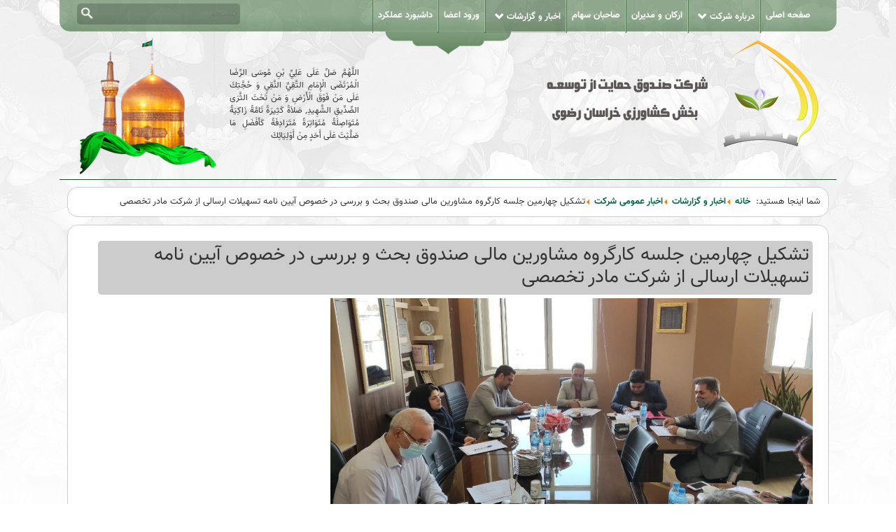

--- FILE ---
content_type: text/html; charset=utf-8
request_url: http://khrazavi-sfda.com/fa/news/public-news/165-kargroh4
body_size: 3651
content:
<!DOCTYPE html>
<html xmlns="http://www.w3.org/1999/xhtml" xml:lang="fa-ir" lang="fa-ir" dir="rtl">
<head profile="http://dublincore.org/documents/2008/08/04/dc-html/">
<meta name="viewport" content="width=device-width, initial-scale=1.0" />
<meta property="og:locale" content="fa-ir" />
<meta property="og:type" content="website" />
<meta property="og:title" content="تشکیل چهارمین جلسه کارگروه مشاورین مالی صندوق بحث و بررسی در خصوص آیین نامه تسهیلات ارسالی از شرکت مادر تخصصی" />
<meta property="og:description" content="" />
<meta property="og:site_name" content="صندوق حمایت از توسعه بخش کشاورزی استان خراسان رضوی" />
<meta property="og:image" content="images/subdomain.png" />
<meta name="twitter:card" content="summary_large_image"/>
<meta name="twitter:description" content=""/>
<meta name="twitter:title" content="تشکیل چهارمین جلسه کارگروه مشاورین مالی صندوق بحث و بررسی در خصوص آیین نامه تسهیلات ارسالی از شرکت مادر تخصصی"/>
<meta name="twitter:domain" content="صندوق حمایت از توسعه بخش کشاورزی استان خراسان رضوی"/>
<meta name="twitter:image" content="images/subdomain.png"/>
<base href="http://khrazavi-sfda.com/fa/news/public-news/165-kargroh4" />
	<meta http-equiv="content-type" content="text/html; charset=utf-8" />
	<meta name="author" content="mehrzad jami" />
	<meta name="generator" content="Joomla! - Open Source Content Management" />
	<title>تشکیل چهارمین جلسه کارگروه مشاورین مالی صندوق بحث و بررسی در خصوص آیین نامه تسهیلات ارسالی از شرکت مادر تخصصی</title>
	<link href="/templates/howzeh4/favicon.ico" rel="shortcut icon" type="image/vnd.microsoft.icon" />
	<link href="http://khrazavi-sfda.com/fa/component/search/?Itemid=249&amp;catid=15&amp;id=165&amp;format=opensearch" rel="search" title="جستجو صندوق حمایت از توسعه بخش کشاورزی استان خراسان رضوی" type="application/opensearchdescription+xml" />
	<link href="/templates/howzeh4/css/template_css.css" rel="stylesheet" type="text/css" />
	<link href="/templates/howzeh4/css/joomla.css" rel="stylesheet" type="text/css" />
	<link href="/templates/howzeh4/css/typography.css" rel="stylesheet" type="text/css" />
	<link href="/templates/howzeh4/css/form.css" rel="stylesheet" type="text/css" />
	<link href="/templates/howzeh4/css/animation.css" rel="stylesheet" type="text/css" />
	<link href="/templates/howzeh4/css/font-awesome.min.css" rel="stylesheet" type="text/css" />
	<link href="/templates/howzeh4/css/bootstrap-responsive_rtl.css" rel="stylesheet" type="text/css" />
	<link href="/templates/howzeh4/css/bootstrap.min.rtl.css" rel="stylesheet" type="text/css" />
	<script src="/media/jui/js/jquery.min.js?ca612c17597548c9ea7220dea1943ed7" type="text/javascript"></script>
	<script src="/media/jui/js/jquery-noconflict.js?ca612c17597548c9ea7220dea1943ed7" type="text/javascript"></script>
	<script src="/media/jui/js/jquery-migrate.min.js?ca612c17597548c9ea7220dea1943ed7" type="text/javascript"></script>
	<script src="/media/system/js/caption.js?ca612c17597548c9ea7220dea1943ed7" type="text/javascript"></script>
	<script src="/templates/howzeh4/js/bootstrap.min.js" type="text/javascript"></script>
	<script src="/templates/howzeh4/js/template.js" type="text/javascript"></script>
	<script src="/templates/howzeh4/js/wow.js" type="text/javascript"></script>
	<script src="/templates/howzeh4/js/parallax.js" type="text/javascript"></script>
	<script src="/templates/howzeh4/js/jquery.meanmenu.js" type="text/javascript"></script>
	<!--[if lt IE 9]><script src="/media/system/js/html5fallback.js?ca612c17597548c9ea7220dea1943ed7" type="text/javascript"></script><![endif]-->
	<script type="text/javascript">
jQuery(window).on('load',  function() {
				new JCaption('img.caption');
			});
	</script>

</head>
<body>
<div class="center">
<div class="dima_wrapper container">
	<div id="dima">
		<header class="dima_1_wrapper hidden-phone">
			<div class="row clearfix" id="dima_1">
				<div class="col-md-9 dima_1_1_wrapper">
					<nav id="dima_1_1">
						<ul class="nav menu mod-list">
<li class="item-102 default"><a href="/fa/" >صفحه اصلی</a></li><li class="item-103 deeper parent"><a href="/fa/about" >درباره شرکت</a><ul class="nav-child unstyled small"><li class="item-226"><a href="/images/content/soalat.pdf" >سوالات متداول</a></li><li class="item-227"><span class="nav-header ">سخن مدیر عامل</span>
</li><li class="item-105"><a href="/fa/about/contact-us" >تماس با ما</a></li></ul></li><li class="item-107"><a href="/fa/managers" >ارکان و مدیران</a></li><li class="item-108 alias-parent-active"><a href="/fa/news" >صاحبان سهام</a></li><li class="item-109 active deeper parent"><a href="/fa/news" >اخبار و گزارشات</a><ul class="nav-child unstyled small"><li class="item-248"><a href="/fa/news/public-meetings" >مجامع عمومی</a></li><li class="item-249 current active"><a href="/fa/news/public-news" >اخبار عمومی شرکت</a></li><li class="item-250"><a href="/fa/news/image-gallery" >اخبار تصویری</a></li></ul></li><li class="item-210"><a href="/fa/login" >ورود اعضا</a></li><li class="item-111"><a href="#" >داشبورد عملکرد</a></li></ul>

					</nav>
				</div>
				<div class="col-md-3 dima_1_2_wrapper">
					<div id="dima_1_1" class="searchmod">
						<div class="search">
	<form action="/fa/news/public-news" method="post" class="form-inline" role="search">
		<label for="mod-search-searchword100" class="element-invisible">جستجو...</label> <input name="searchword" id="mod-search-searchword100" maxlength="200"  class="inputbox search-query input-medium" type="search" placeholder="جستجو..." /> <button class="button btn btn-primary" onclick="this.form.searchword.focus();">جستجو</button>		<input type="hidden" name="task" value="search" />
		<input type="hidden" name="option" value="com_search" />
		<input type="hidden" name="Itemid" value="249" />
	</form>
</div>

					</div>
				</div>
			</div>
		</header>
		<section class="clearfix dima_2_wrapper">
			<div class="row clearfix" id="dima_2">
				<div class="col-md-5 dima_2_1_wrapper">
					<div id="dima_2_1">
						<div class="logo"><a href="/"><img src="/images/subdomain.png" alt="صندوق حمایت از توسعه بخش کشاورزی استان خراسان رضوی" title="صندوق حمایت از توسعه بخش کشاورزی استان خراسان رضوی" /></a></div>
					</div>
				</div>
				<div class="col-md-2 dima_2_2_wrapper hidden-phone">
					<div id="dima_2_2">
						

<div class="custom"  >
	</div>

					</div>
				</div>
				<div class="col-md-5 dima_2_3_wrapper hidden-phone">
					<div id="dima_2_3">
						

<div class="custom"  >
	<p style="text-align: justify;">اللَّهُمَّ صَلِّ عَلَى عَلِيِّ بْنِ مُوسَى الرِّضَا الْمُرْتَضَى الْإِمَامِ التَّقِيِّ النَّقِيِ‏ وَ حُجَّتِكَ عَلَى مَنْ فَوْقَ الْأَرْضِ وَ مَنْ تَحْتَ الثَّرَى الصِّدِّيقِ الشَّهِيدِ, صَلاَةً كَثِيرَةً تَامَّةً زَاكِيَةً مُتَوَاصِلَةً مُتَوَاتِرَةً مُتَرَادِفَةً كَأَفْضَلِ مَا صَلَّيْتَ عَلَى أَحَدٍ مِنْ أَوْلِيَائِكَ‏</p></div>

					</div>
				</div>
			</div>
		</section>
				<section class="clearfix dima_4_wrapper">
			<div class="row clearfix" id="dima_4">
				<div class="col-md-10 dima_4_1_wrapper">
					<div id="dima_4_1">
						
					</div>
				</div>
				<div class="col-md-2 dima_4_2_wrapper">
					<div id="dima_4_2">
						
					</div>
				</div>
			</div>
		</section>
				<section class="clearfix dima_5_wrapper">
			<div class="row clearfix" id="dima_5">
								<div class="col-md-12 dima_5_2_wrapper">
					<div id="dima_5_2">
						<div class="breadcrumbs"><div aria-label="Breadcrumbs" role="navigation">
	<ul itemscope itemtype="https://schema.org/BreadcrumbList" class="breadcrumb">
					<li>
				شما اینجا هستید: &#160;
			</li>
		
						<li itemprop="itemListElement" itemscope itemtype="https://schema.org/ListItem">
											<a itemprop="item" href="/fa/" class="pathway"><span itemprop="name">خانه</span></a>
					
											<span class="divider">
							<img src="/media/system/images/arrow_rtl.png" alt="" />						</span>
										<meta itemprop="position" content="1">
				</li>
							<li itemprop="itemListElement" itemscope itemtype="https://schema.org/ListItem">
											<a itemprop="item" href="/fa/news" class="pathway"><span itemprop="name">اخبار و گزارشات</span></a>
					
											<span class="divider">
							<img src="/media/system/images/arrow_rtl.png" alt="" />						</span>
										<meta itemprop="position" content="2">
				</li>
							<li itemprop="itemListElement" itemscope itemtype="https://schema.org/ListItem">
											<a itemprop="item" href="/fa/news/public-news" class="pathway"><span itemprop="name">اخبار عمومی شرکت</span></a>
					
											<span class="divider">
							<img src="/media/system/images/arrow_rtl.png" alt="" />						</span>
										<meta itemprop="position" content="3">
				</li>
							<li itemprop="itemListElement" itemscope itemtype="https://schema.org/ListItem" class="active">
					<span itemprop="name">
						تشکیل چهارمین جلسه کارگروه مشاورین مالی صندوق بحث و بررسی در خصوص آیین نامه تسهیلات ارسالی از شرکت مادر تخصصی					</span>
					<meta itemprop="position" content="4">
				</li>
				</ul>
</div>
</div>
						<div class="pm"><div id="system-message-container">
	</div>
</div>
						<main class="component"><div class="item-page" itemscope itemtype="https://schema.org/Article">
	<meta itemprop="inLanguage" content="fa-IR" />
	
		
			<div class="page-header">
		<h2 itemprop="headline">
			تشکیل چهارمین جلسه کارگروه مشاورین مالی صندوق بحث و بررسی در خصوص آیین نامه تسهیلات ارسالی از شرکت مادر تخصصی		</h2>
							</div>
					
		
	
	
		
								<div itemprop="articleBody">
		<p><img src="/images/content/m11.jpg" alt="" width="689" height="310" /></p> 	</div>

	
							</div>
</main>
					</div>
				</div>
							</div>
		</section>
				<section class="clearfix dima_6_wrapper">
			<div class="row clearfix" id="dima_6">
				<div class="col-md-3 dima_6_1_wrapper">
					<div id="dima_6_1">
								<div class="moduletable">
							<h3>تماس با ما</h3>
						

<div class="custom"  >
	<p>مشهد حد فاصل بلوار قرنی 23 و 25 برچ فروردین ورودی اداری دوم طبقه 8</p>
<p>تلفن : 05137237515</p></div>
		</div>
	
					</div>
				</div>
				<div class="col-md-9 dima_6_4_wrapper">
					<div id="dima_6_4">
								<div class="moduletable">
						<div class="box box_map"><iframe src="https://www.google.com/maps/embed?pb=!1m14!1m8!1m3!1d12859.861466214565!2d59.590083!3d36.3131467!3m2!1i1024!2i768!4f13.1!3m3!1m2!1s0x0%3A0xa9283ff2c5394aa6!2sFund%20support%20the%20development%20of%20agriculture%20in%20Khorasan%20Razavi!5e0!3m2!1sen!2s!4v1597560001309!5m2!1sen!2s" width="100%" height="300" frameborder="0" style="border:0" allowfullscreen></iframe></div>		</div>
	
					</div>
				</div>
			</div>
		</section>
		<section class="clearfix dima_7_wrapper">
			<div class="row clearfix" id="dima_7">
				<div class="col-md-12 dima_7_1_wrapper">
					<div id="dima_7_1">
						

<div class="custom"  >
	<p>تمامی حقوق محفوظ است.</p></div>

					</div>
				</div>
			</div>
		</section>
	</div>
</div>
<div class="clear">Template Design:<a href="http://www.dima.ir" target="_blank">Dima Group</a></div>

</div>
<script type="text/javascript">
    wow = new WOW(
      {
        animateClass: 'animated',
        offset:       100
      }
    );
    wow.init();
	jQuery(document).ready(function () {
		jQuery('header nav').meanmenu();
	});

</script>
</body>
</html>

--- FILE ---
content_type: text/css
request_url: http://khrazavi-sfda.com/templates/howzeh4/css/template_css.css
body_size: 3049
content:
@font-face {
	font-family: 'Vazir-FD-WOL';
	src: url('../fonts/Vazir-FD-WOL.eot');
	src: local('☺'), url('../fonts/Vazir-FD-WOL.woff') format('woff'), url('../fonts/Vazir-FD-WOL.ttf') format('truetype');
	font-weight: normal;
	font-style: normal;
}
@font-face {
	font-family: 'Vazir-FD-WOL';
	src: url('../fonts/Vazir-Bold-FD-WOL.eot');
	src: local('☺'), url('../fonts/Vazir-Bold-FD-WOL.woff') format('woff'), url('../fonts/Vazir-Bold-FD-WOL.ttf') format('truetype');
	font-weight: bold;
	font-style: normal;
}

.dima_wrapper.container .row{
	padding: 0px;
	margin: 0px;
	}
.dima_1_1_wrapper a{
	color:#FFF;
	}
.dima_1_wrapper {
	background: url('../images/bac_menu.png') repeat-x top center;
	height: 45px;
	line-height: 45px;
	position:relative;
	border-bottom-left-radius: 15px;
	border-bottom-right-radius: 15px;
	}
.dima_2_1_wrapper {
	}
#dima_2_3{
	background: url('../images/leader.png') no-repeat top right;
	background-size: 100% auto;
	width: 100%;
	max-width: 419px;
	height: 211px;
	font-size: 12px;
	position:relative;
}
#dima_2_3 .custom{
	width: 185px;
	height: 100px;
	position:absolute;
	right:20px;
	top:50px;
}
.dima_2_2_wrapper {
	padding-top: 40px;
	text-align: center;
	}
.dima_2_3_wrapper {
	}
.dima_2_wrapper {
	}
.dima_3_1_wrapper .current_slide .overslide{
	width: 100%;
	padding: 5px;
	margin: 0px;
	background: rgba(0, 0, 0, 0.6);
	bottom:0px;
	right:0px;
	left:0px;
	height: 100px;
	top: auto;
	text-align: right;
	font-size: 12px;
	}
.dima_3_1_wrapper .current_slide .overslide h2{
	font-size: 14px;
	font-weight: bold;
}
.slider_container{
	overflow: hidden;
	border-radius: 15px;
	border: 5px solid #62A367;
}
.dima_3_1_wrapper .current_slide img{
	border-radius: 13px;
}
.dima_3_wrapper {
	margin-bottom: 10px;
	}
.dima_4_1_wrapper ul.menu.nav,.dima_4_3_wrapper ul.menu.nav{
	padding: 0px;
	margin: 0px;
}
.dima_4_1_wrapper .nav li,.dima_4_3_wrapper .nav li{
	line-height: 40px;
	border-left: 1px solid #63A869;
	padding-left: 10px;
	padding-right: 10px;
	}
.dima_4_1_wrapper .nav li a,.dima_4_3_wrapper .nav li a{
	display:block;
	color:#63A869;
}
.dima_4_2_wrapper {
	}
.dima_4_3_wrapper {
	}
.dima_4_wrapper {
	background: #1E5224;
	color:#FFF;
	border-radius: 10px;
	margin-bottom: 10px;
	}
.dima_5_1_wrapper {
	}
.col-md-12.dima_5_2_wrapper{
	padding: 0px;
	}
#dima_5_2 > .breadcrumbs,#dima_5_2 > .component{
	padding: 1%;
	margin: 1%;
	background: #FFF;
	border: 1px solid #CCC;
	border-radius: 15px;
	width: 98%;
	float:right;
	margin-top: 0px;
}
main{
	min-height: 500px;
}
header.inside{
	background: #538757;
	padding: 1%;
	margin: 1%;
	width: 96%;
	border-radius: 15px;
	text-align: center;
	line-height: 30px;
	color:#FFF;
}
body .nav-header,.nav-header span{
	color:#FFF;
}
header.inside li{
	padding-left: 10px;
	padding-right: 10px;
}
header.inside li a:link,header.inside li a:visited{
	color:#FFF;
}
#dima_5_2 .breadcrumb{
	padding: 0px;
	margin: 0px;
}
.dima_5_3_wrapper {
	}
.dima_5_wrapper {
	}
.dima_6_wrapper .moduletable{
	margin: 15px;
	}
.dima_6_wrapper h3{
	font-size: 16px;
	margin: 0px;
	margin-bottom: 10px;
	color:#FFF;
	}
.dima_6_wrapper li a {
	color:#FFF;
	font-size: 12px;
	}
.dima_6_wrapper li{
	width: 99%;
	padding: 0.5%;
	line-height: 170%;
	}
.dima_6_wrapper {
	background: #223523;
	border-top-left-radius: 16px;
	border-top-right-radius: 16px;
	color:#FFF;
	}
.dima_6_wrapper img{
	margin-bottom: 10px;
	border-radius: 10px;
}
.dima_7_1_wrapper {
	}
.dima_7_wrapper {
	background: #0C1F0E url('../images/footer.png');
	margin-bottom: 15px;
	min-height: 50px;
	border-bottom-left-radius: 16px;
	border-bottom-right-radius: 16px;
	text-align: center;
	padding-top: 5px;
	color:#FFF;
	}
.dima_8_wrapper img{
	border-radius: 10px;
}
.dima_8_1_wrapper h3{
	text-align: center;
	font-size: 16px;
	margin-top: 10px;
	}
.dima_8_1_wrapper li{
	list-style: circle;
}
.dima_8_1_wrapper h4{
	font-size: 14px;
	margin-top: 10px;
	}
.dima_8_1_wrapper a{
	color:#000;
	}
.dima_8_wrapper {
	background: #538757 url('../images/tazhib_bac.png') repeat-x;
	margin-bottom: 10px;
	min-height: 50px;
	border-radius: 16px;
	padding-top: 5px;
	padding-bottom: 10px;
	color:#FFF;
	font-size: 12px;
	}
.itemintro{
	margin: 1%;
}
.itemintro img{
	float:right;
	margin-left: 10px;
}
.dima_8_wrapper .row.catnews .cat_item .desc{
	color:#FFF;
}
.col-md-9.dima_9_1_wrapper{
	padding: 0px;
	padding-right: 5px;
}
.col-md-3.dima_9_2_wrapper{
	padding: 0px;
	padding-left: 5px;
}
.dima_9_1_wrapper >div{
	background: #538757 url('../images/tazhib_bac.png') repeat-x;
	margin-bottom: 10px;
	min-height: 50px;
	border-radius: 10px;
	padding: 15px;
	padding-bottom: 10px;
	color:#000;
	font-size: 12px;
	}
.dima_9_2_wrapper >div{
	background: #538757 url('../images/tazhib_bac.png') repeat-x;
	margin-bottom: 10px;
	min-height: 50px;
	border-radius: 10px;
	padding: 15px;
	padding-bottom: 10px;
	color:#FFF;
	font-size: 12px;
	}
.dima_9_wrapper h3{
	background: url('../images/bac_h3.png') no-repeat top right;
	height: 44px;
	line-height: 44px;
	font-size: 16px;
	text-shadow: 0px 0px 10px #000;
	margin: -15px;
	margin-bottom: 10px;
	padding-right: 15px;
	}

.clear { clear:both;font-size:0px; }
header{
	position:relative;
}
header *{
	-webkit-transition: all 0.5s ease;
	-moz-transition: all 0.5s ease;
	-o-transition: all 0.5s ease;
	-ms-transition: all 0.5s ease;
	transition: all 0.5s ease;
}
header:after{
	content: '';
	width: 180px;
	height: 33px;
	background: url('../images/bot_menu.png');
	position:absolute;
	left: 50%;
	margin-left: -90px;
	bottom: -33px;
}
header nav {
	text-align: right;
	margin: 0px;
	padding:0px;
}
header nav ul.menu.nav {
	padding-right: 15px;
	}
header nav > ul.menu > li {
	float:right;
	position:relative;
	padding-left:7px;
	padding-right:7px;
	line-height:45px;
	border-left: 1px solid #547E57;
	border-right: 1px solid #9BC69E;
}
header nav > ul.menu > li:first-child{
	border-right: none;
}
header nav > ul.menu > li:hover{
	background:rgba(0,0,0,0.1);
}
header nav > ul.menu > li:hover a{
	color:#FFF;
}
header nav > ul.menu > li.parent > a:after{
	content:'\f078';
	font-family:FontAwesome;
	margin-left:5px;
	margin-right:5px;
}
header nav > ul.menu > li.active{
	background:rgba(0,0,0,0.1);
}
header nav > ul.menu > li.active > a{
	color:#FFF;
}
header nav ul li:first-child {
	margin-right: 0;
}
header nav ul.menu > li > ul {
    position: absolute;
    list-style: none;
	width:250px;
	height:0;
	text-align:right;
	padding:0px;
	margin:0px;
	right:0px;
	overflow:hidden;
	-webkit-transition: all 0.5s ease;
	-moz-transition: all 0.5s ease;
	-o-transition: all 0.5s ease;
	-ms-transition: all 0.5s ease;
	transition: all 0.5s ease;
	opacity:0;
  z-index:10000;
}
header nav ul.menu > li > ul > li > ul{
    position: absolute;
	right:220px;
	width:0px;
	top:-5px;
	opacity:0;
	padding:5px;
	height:0;
	overflow:hidden;
}
header nav ul.menu > li > ul > li:hover > ul{
	padding-top:0px;
	opacity:1;
	height:auto;
	min-height:50px;
	overflow:visible;
	width:250px;
}

header nav ul.menu > li > ul > li > ul > li > ul{
    position: absolute;
	right:220px;
	width:0px;
	top:-5px;
	opacity:0;
	padding:5px;
	height:0;
	overflow:hidden;
}
header nav ul.menu > li > ul> li > ul > li:hover > ul{
	padding-top:0px;
	opacity:1;
	height:auto;
	min-height:50px;
	overflow:visible;
	width:250px;
}
header nav ul li:hover ul{
	padding-top:0px;
	width:250px;
	opacity:1;
	height:auto;
	min-height:50px;
	overflow:visible;
    top:45px;
	z-index:1;
}
header nav ul.menu > li > ul  li{
	display:block;
	background:#748873;
	border-bottom:1px solid #839582;
	padding:4px;
	margin:0px;
	position:relative;
}
header nav ul.menu > li > ul > li.parent > a:after{
	content:'\f053';
	font-family:FontAwesome;
	margin-left:5px;
	margin-right:5px;
	position:absolute;
	left:5px;
	-webkit-transition: all 0.5s ease;
	-moz-transition: all 0.5s ease;
	-o-transition: all 0.5s ease;
	-ms-transition: all 0.5s ease;
	transition: all 0.5s ease;
}
header nav ul.menu > li > ul > li.parent:hover > a:after{
	left:0px;
}
header nav ul.menu > li > ul > li > ul > li{
	display:block;
	background:#839582;
	padding:4px;
	margin:0px;
	border-bottom:1px solid #8F9F8E;
	position:relative;
}
header nav ul li ul li:first-child{
	border-top-left-radius:7px;
	border-top-right-radius:7px;
}
header nav ul li ul li:last-child{
	border-bottom-left-radius:7px;
	border-bottom-right-radius:7px;
	border-bottom:none;
}
header nav li a {
	color: #FFFFFF;
	text-decoration:none;
	display:block;
}
header nav li li{
	line-height:30px;
	font-size:12px;
	font-weight:normal;
	box-shadow:0px 0px 10px -5px #000;
}
header nav li li a {
	color: #FFFFFF;
	text-decoration:none;
	display:block;
}
header nav li a:hover {
	color: #FFFFFF;
}
header nav li li  a:hover {
	color: #FFFFFF;
}
header nav a, header nav a:hover {
	-o-transition: color 0.25s ease-in;
	-webkit-transition: color 0.25s ease-in;
	-moz-transition: color 0.25s ease-in;
	transition: color 0.25s ease-in;
}
/*! #######################################################################

	MeanMenu 2.0.6
	--------
	
	To be used with jquery.meanmenu.js by Chris Wharton (http://www.meanthemes.com/plugins/meanmenu/)

####################################################################### */

/* hide the link until viewport size is reached */
a.meanmenu-reveal {
	display: none;
}

/* when under viewport size, .mean-container is added to body */
.mean-container .mean-bar {
	float: right;
	width: 100%;
	position: relative;
	background: #333333;
	padding: 4px 0;
	min-height: 42px;
	z-index: 999999;
}

.mean-container a.meanmenu-reveal {
	width: 22px;
	height: 22px;
	padding: 13px 13px 11px 13px;
	position: absolute;
	top: 0;
	left: 0;
	cursor: pointer;
	color: #fff;
	text-decoration: none;
	font-size: 16px;
	text-indent: -9999em;
	line-height: 22px;
	font-size: 1px;
	display: block;
	font-family: Tahoma;
	font-weight: 700;
}

.mean-container a.meanmenu-reveal span {
	display: block;
	background: #fff;
	height: 3px;
	margin-top: 3px;
}

.mean-container .mean-nav {
	float: right;
	width: 100%;
	background: #333333;
	margin-top: 44px;
}

.mean-container .mean-nav ul {
	padding: 0;
	margin: 0;
	width: 100%;
	list-style-type: none;
}

.mean-container .mean-nav ul li {
	position: relative;
	float: right;
	width: 100%;
}

.mean-container .mean-nav ul li a {
	display: block;
	float: right;
	width: 90%;
	padding: 1em 5%;
	margin: 0;
	text-align: right;
	color: #fff;
	border-top: 1px solid #383838;
	border-top: 1px solid rgba(255,255,255,0.5);
	text-decoration: none;
}

.mean-container .mean-nav ul li li a {
	width: 80%;
	padding: 1em 10%;
	border-top: 1px solid #f1f1f1;
	border-top: 1px solid rgba(255,255,255,0.25);
	opacity: 0.75;
	filter: alpha(opacity=75);
	text-shadow: none !important;
	visibility: visible;
}

.mean-container .mean-nav ul li.mean-last a {
	border-bottom: none;
	margin-bottom: 0;
}

.mean-container .mean-nav ul li li li a {
	width: 70%;
	padding: 1em 15%;
}

.mean-container .mean-nav ul li li li li a {
	width: 60%;
	padding: 1em 20%;
}

.mean-container .mean-nav ul li li li li li a {
	width: 50%;
	padding: 1em 25%;
}

.mean-container .mean-nav ul li a:hover {
	background: #252525;
	background: rgba(255,255,255,0.1);
}

.mean-container .mean-nav ul li a.mean-expand {
	margin-top: 1px;
	width: 26px;
	height: 24px;
	padding: 12px !important;
	text-align: center;
	position: absolute;
	left: 0;
	top: 0;
	z-index: 2;
	font-weight: 700;
	background: rgba(255,255,255,0.1);
	border: none !important;
	border-right: 1px solid rgba(255,255,255,0.4) !important;
	border-bottom: 1px solid rgba(255,255,255,0.2) !important;
}

.mean-container .mean-nav ul li a.mean-expand:hover {
	background: rgba(0,0,0,0.9);
}

.mean-container .mean-push {
	float: right;
	width: 100%;
	padding: 0;
	margin: 0;
	clear: both;
}

.mean-nav .wrapper {
	width: 100%;
	padding: 0;
	margin: 0;
}

/* Fix for box sizing on Foundation Framework etc. */
.mean-container .mean-bar, .mean-container .mean-bar * {
	-webkit-box-sizing: content-box;
	-moz-box-sizing: content-box;
	box-sizing: content-box;
}


.mean-remove {
	display: none !important;
}
.dima_9_2_wrapper div.moduletable ul.menu li{
	float:right;
	width:96%;
	padding:1%;
	margin:1%;
	background:#E9E9E9;
	border-radius:6px;
	-webkit-transition: all 0.5s ease;
	-moz-transition: all 0.5s ease;
	-o-transition: all 0.5s ease;
	-ms-transition: all 0.5s ease;
	transition: all 0.5s ease;
	line-height: 35px;
}
.dima_9_2_wrapper div.moduletable ul.menu li:hover{
	background:#E9E9E9;
}
.dima_9_2_wrapper div.moduletable ul.menu li li{
	background:#E9E9E9;
}
.dima_9_2_wrapper div.moduletable ul.menu li a{
	display:block;
}
.dima_9_2_wrapper div.moduletable ul.menu li ul{
	display:none;
	height:0px;
}
.dima_9_2_wrapper div.moduletable ul.menu li:hover > ul{
	display:block;
}

div.module{
	background:#EAEAEA;
	border-radius:6px;
	margin-bottom:5px;
	overflow:hidden;
	min-height:100px;
	float:right;
	width:99%;
}
div.module > div{
	padding:5px;
}
div.module h3{
	background:url(../images/box-grad2.png) repeat-x top right;
	height:33px;
	line-height:33px;
	padding:0px;
	margin:-5px;
	margin-bottom:5px;
	padding-right:10px;
	font-size:14px;
	font-weight:normal;
	color:#FFF;
}


.searchmod{
	margin:2%;
	float:right;
	width:94%;
	padding: 1%;
	background: rgba(0, 0, 0, 0.2);
	border-radius: 5px;
	color:#FFF;
}
.searchmod input[type="search"]{
	padding:0px;
	margin:0px;
	float:right;
	width:90%;
	font-size:12px;
	height:25px;
	line-height:25px;
	padding-right:1%;
	background:none;
	border:none;
	border-radius: 0px;
	box-shadow: none;
	color:#FFF;
}
.searchmod button.button{
	padding:0px;
	margin:0px;
	float:right;
	font-family:Tahoma, Geneva, sans-serif;
	width:10%;
	font-size:0px;
	height:25px;
	line-height:25px;
	background:url(../images/search.png) no-repeat center center;
	border:none;
	border-radius: 0px;
	box-shadow: none;
}
iframe{
	border-radius:10px;
}

--- FILE ---
content_type: text/css
request_url: http://khrazavi-sfda.com/templates/howzeh4/css/joomla.css
body_size: 13943
content:
div.pm div#system-message{
	margin:0.5%;
	float:right;
	width:99%;
	border-radius:5px;
	overflow:hidden;
	background:#EFEFEF;
}
.star{
	font-weight:normal;
	color:#FF0000;
}
p.readmore a, a.readon {
    color: #333333;
	margin:0.5%;
	font-family:DroidNaskh;
	font-size: 11px;
	padding:0.5%;
	display:block;
	float:right;
}

.pagenav-next a, .pagenav-prev a {
    margin-bottom: 10px;
}

/* Article, Categorie title */
.component > div > h2 {
    clear: both;
}
/* Print, email Buttons */
ul.actions {
    float: left;
    margin-top: -27px;
}

ul.actions li {
    float: left;
    margin: 0 0 0 8px;
}
/* Articles Details */

.news_metakey {
    font-size:140%;
    font-weight: normal;
}

.article-content > h2, .article-content > dl.article-info {
    margin-right: 0px;
}

dl.article-info dt.article-info-term {
    display: none;
}

dl.article-info {
    overflow: hidden;
    padding:0;
    font-size:11px;
	color:#333333;
	font-family:tahoma;
}
dl.article-info * {
    padding:2px;
	margin:2px;
    display: inline-table;
}
/* images */
.articleContent img, .feed-item-description img {
    margin: 0 10px 10px 0;
    display: block;
    padding: 4px;
    background: #FFFFFF;
}

.articleContent {
    line-height: 2;
    font-size:90%
}

img.caption {
    margin-top: 0.5%;
}

.img_caption {
    margin-bottom: 10px;
    background: #FFFFFF;
}

.article-content img {
    margin: 0.5%;
    padding: 0.5%;
    border: 1px solid #ffffff;
    -webkit-border-radius: 6px;
    -moz-border-radius: 6px;
    border-radius: 6px;
}

.img_caption img {
    margin: 0;
}

p.img_caption {
    margin: 0 10px;
    padding: 10px 6px 0;
    clear: both;
    color: #333333;
    text-align: right;
    border: none;
}

.img_caption.left {
    float: left;
    margin-right: 1.5em;
}

.img_caption.right {
    float: right;
    margin-left: 1.5em;
}
/* bottom nav */
ul.pagenav {
    margin: 20px 0;
    overflow: hidden;
}

.pagenav .pagenav-prev {
    float: left;
}

.pagenav .pagenav-next {
    float: right;
}
/* blog more */
.items-more {
    clear: both;
    padding: 0.5%;
    border: 1px solid #ffffff;
    -webkit-border-radius: 6px;
    -moz-border-radius: 6px;
    border-radius: 6px;
}

.items-more h3 {
    font-size:100% !important;
    margin: 0 0 10px !important;
}

.items-more ol {
    padding-left: 0;
    margin-top: 0.5%;
}

.items-more ol li {
    line-height: 1.6;
}

.items-more ol li a {
    font-size: 12px;
}
/* categories list */
.categories-list {
    font-size:100%;
    margin-top: 12px;
}

.categories-list .item-title {
    font-size:100%;
}

.categories-list dl {
    font-size:90%;
    color: #333333;
}

.categories-list dt {
    float: right;
}

.categories-list dd {
    text-indent: 4px;
}

.categories-list ul li {
    line-height: 1.4!important;
    margin-top: 12px;
}

.categories-list ul li:first-child {
    margin-top: none;
}

.categories-list ul ul {
    margin-right: 20px;
}

.categories-list a {
    font-size:100%
}
/* archive */
ul#archive-items li {
    line-height: 1.2!important;
    margin-top: 24px;
}

ul#archive-items li:first-child {
    margin-top: none;
}
/* wrapper */
iframe {
    border: none;
}
/* mod_mainmenu */
.box_menu ul.menu {
    list-style: none;
}
/* com_search */
div.search fieldset.word button {
    float: none;
    display: inline;
    margin-top: -8px;
    position: relative;
    top: 2px;
}

form#searchForm {
    margin-top: 20px;
}

form#searchForm fieldset.word {
    margin-left: 16px;
}

form#searchForm fieldset.word label, form#searchForm fieldset.word button {
    margin: 0 12px 0 0;
}

.searchintro {
    color: #fc764a;
    font-size: 12px;
    margin: 10px 10px 10px;
    
}

.search-results {
    margin: 0 0 20px;
    padding: 0 0.5% 24px;
}

.search-results small {
    font-size:11px
}

.search .form-limit {
    float: right;
    margin: 24px 12px 12px;
}

.search .form-limit label {
    padding-left: 10px;
    line-height: 30px;
    float: right;
}

fieldset.word {
    padding: 14px 0;
}

fieldset.phrases, fieldset.only {
    padding: 0.5%;
    margin-bottom: 10px;
}

fieldset.phrases legend, fieldset.only legend {
}

.phrases-box {
    float: right;
}

.ordering-box {
    float: right;
    margin: 4px 20px 0 0;
}

.ordering-box select {
    margin-top: 0!important;
}

.ordering-box label {
    float: right;
    margin-left: 0.5%;
}

#searchForm p.counter {
    
    margin: 32px 12px 0;
}

.search-results dt.result-title {
    display: block;
    font-size:100%;
    font-weight: normal;
    margin: 0;
    padding: 3px 0;
    text-transform: none;
    width: 100%;
}

.search-results dt.result-title:first-child {
    clear: both;
    border-top: 1px solid #333333;
    margin: 10px 0 0;
    padding: 10px 0 0;
}

.search-results dd.result-category {
    color: #333333;
    float: left;
    font-size: 12px;
    font-style: italic;
    margin: -4px 10px 0 0;
}

.search-results dd.result-created {
    border-bottom: 1px solid #333333;
    color: #333333;
    font-size: 12px;
    padding: 0 0 6px;
    margin-bottom: 12px;
    text-align: right;
}

.search-results .result-text {
    font-size: 12px;
    line-height: 18px;
    color: #333333
}

.search-results p {
    color: #878787;
    font-size: 12px;
    margin: 0 0 10px 26px;
}

.search-results p span {
    font-size: 12px;
}

#search-searchword {
    width: 260px;
}
/* hide label */
.hidelabeltxt {
    display: none;
}
/* tooltips */
.tip {
    background: #EFEFEF;
    padding: 0.5%;
    border: 1px solid #CCC;
    max-width: 300px;
    z-index: 99999;
}

.tip-title {
    background: #999;
    color: #ffffff;
    padding: 2px;
    
    font-size: 12px;
    margin-bottom: 4px;
}

.tip-text {
    padding: 3px;
    font-size: 12px;
    line-height: 16px;
}

.tip img {
    background: #FFFFFF;
    border: 1px solid #ccc;
    padding: 0.5%;
    margin-left: 3px;
    margin-top: 7px;
}
/* system readmore */
#system-readmore {
    display: none;
}
/* Contact */
/* Category table */
table.category th a img {
    padding: 2px 10px
}

.filter-search {
    float: right;
}

.filter-search .inputbox {
    width: 6em
}

legend.element-invisible {
    position: absolute;
    margin-left: -3000px;
    margin-top: -3000px;
    height: 0px;
}

.cat-items {
    margin-top: 20px
}
/* newsfeed */
.newsfeed ol {
    padding: 0;
}

.newsfeed ol li {
    clear: both;
    overflow: hidden;
}

.newsfeed ol > li > a {
    font-size: 12px;
    line-height: 72px;
}
/* remind & reset */
.reset form > div, .remind form > div {
    margin-top: 10px;
}

#com-login-form .login-fields label {
    float: right;
    width: 100px;
    padding: 3px 0;
}

#com-login-form .login-fields {
    margin: 0 0 10px
}

#com-login-form .login-fields input {
    width: 180px;
}

#recaptcha_area {
    margin: 0 0 20px
}

div.login a.fb_button {
    margin-top: 4px;
    margin-left: 10px
}

input#recaptcha_response_field {
    border-color: #e0e0e0 !important;
}

.invalid {
    border-color: #e33!important;
}
/* blog view */
#mainPage .blog h2 > a {
    color: #686B6C;
    font-size: 12px;
    line-height: 80px;
    margin: 0 0 12px;
    text-shadow: 3px 5px 0 #ffffff;
}

.article {
    overflow: hidden;
    clear: both;
    margin-top: 32px;
}

.article:first-child {
    margin-top: 0;
}

.article-content {
}

.article-content .article-introtext {
}

.article-content .readmore {
}

.actions {
    display: block;
    margin: 20px 0 0 0;
    padding-left: 0;
    float: left;
}

.actions img {
    margin: 0!important;
}

.actions li:first-child {
    padding-left: 0;
    margin-left: 0;
}

.blog .items-row .item, .blog .items-leading > div, .blog-featured .items-row .item, .blog-featured .items-leading > div {
    overflow: hidden;
    padding:1%;
    border-radius: 6px;
    background: #EFEFEF;
	color:#333333;
	margin-bottom:0.5%;
	position:relative;
}
/*banners*/
.bannergroup_text:first-line {
    font-size: 12px;
    color: #333333;
}

div.banneritem {
    padding:2px;
    font-size: 12px;
}

div.bannerfooter {
    border-top: 1px solid #333333;
    text-align: right;
    font-size: 12px;
    font-style: italic;
}
/* Web Links*/
.weblink-category table {
    border-top: 1px solid #333333;
    padding: 20px 0
}

.weblink-category table td.title {
    padding-right: 20px;
    background: url('../images/style1/bullet.png') no-repeat 99% 15px;
}
/* mod login */

.box #login-form input.inputbox {
    height: 14px;
}

.box #login-form label {
    font-size: 12px;
    font-weight: normal;
}

.box #login-form fieldset {
    padding-top: 0;
}

.box #login-form #form-login-buttons input {
    margin: 9px 0 0;
    height: auto
}


.box.dark #login-form ul li {
    line-height: 26px;
}

.box.dark #login-form ul li a {
    color: #999;
    font-size: 12px;
}

.box.dark #login-form ul li a:hover {
    color: #ffffff;
}
/* Page breaks */

/* type: sliders */

div#sliders div.panel h3.title {
    padding: 7px 1px;
    font-size: 12px;
}

div#sliders div.panel {
    border-top: 1px solid #333333
}
/* type: pages */

div#article-index {
    float: right;
    margin: 0 0 42px 42px;
    padding: 20px;
    border: 1px solid #333333;
}

div#article-index h3 {
    margin: 0 0 18px;
    font-size: 12px;
    line-height: 28px;
    
    border-bottom: 3px solid #FC764A;
}

div#article-index ul li {
    border-bottom: 1px solid #333333;
    font-size: 12px;
    padding: 2px;
    
}

div.pagenavcounter {
    
    color: #333333;
    margin-bottom: 16px;
}

div.pagination {
    clear: both;
}
/* type: tabs */

dl#tabs {
    border-top: 1px solid #333333;
    height: 33px;
    margin: 0 0 30px;
    padding: 12px 0 0;
}

dl#tabs dt {
    float: left;
    height: 33px;
    line-height: 33px;
    margin-right: 3px;
    padding: 0 0.5%;
}

dl#tabs dt:hover, dl#tabs dt.open {
    border-bottom: 3px solid #FC764A;
}

dl#tabs dt a {
    color: #555
}

dl#tabs dt:hover, dl#tabs dt.open a {
    color: #FC764A;
}

dl#tabs dt h3 {
    font-size: 12px;
}

/* com_finder */
#finder-search fieldset.word > * {
    float: left;
}

#finder-search button {
    margin-top: -1px
}

#finder-search fieldset.word > label {
    line-height: 35px;

    margin-right: 10px;
}

.search-pagination .search-pages-counter {
    font-size: 12px;
    font-style: italic;
    text-align: center;
}

#search-results {
    clear: both;
}

#advanced-search {
    background: #f9f9f9;
    padding: 20px;
    font-size:85%;
}

.filter-branch select {
    margin-top: 6px;
    margin-left: 6px!important
}

#finder-filter-window label {
    float: left
}

li.filter-branch {
    width: 100%;
    display: block;
    clear: both
}

/* com_finder & mod_finder autocompleter */
body ul.autocompleter-choices {
    position: absolute;
    margin: 0;
    padding: 0;
    list-style: none;
    border: 1px solid #333333;
    background-color: white;
    border-right-color: #DDD;
    border-bottom-color: #DDD;
    text-align: left;
    font-size: 12px;
    z-index: 50;
}

body ul.autocompleter-choices li {
    background: none;
    position: relative;
    padding: 0.1em 1.5em 0.1em 1em;
    cursor: pointer;
    font-weight: normal;
    font-size:1em;
}

body ul.autocompleter-choices li.autocompleter-selected {
    background-color: #333333;
    color: #333333;
}

body ul.autocompleter-choices span.autocompleter-queried {
    font-weight: normal;
}

body ul.autocompleter-choices li.autocompleter-selected span.autocompleter-queried {
    color: #EFDA53;
}

body ul#finder-filter-select-list {
    top: 4em !important;
}

.formelm-buttons {
    float: left;
    position: relative;
}
/* Fix for the editor */
.item-page, .contact, .categories-list, .category-list, .component .login, .registration, .reset, .remind, .profile , .profile-edit, .component .search{
	width: 98%;
    padding:1%;
    border-radius: 6px;
    background: #FFFFFF;
	color:#333333;
	margin-bottom:0.5%;
}
.item-page.edit .formelm {
    clear: both;
    float: right;
    margin-right: 0.5%;
}

.item-page.edit .formelm .button2-left {
    margin-top: 6px;
}

.item-page.edit .formelm-area label {
    display: block;
    width: 100%;
}

.item-page.edit .formelm-buttons {
    margin-top: 1px;
}

.item-page.edit .fltlft {
    float: right;
}

.item-page.edit legend {
    font-size:140%;
    font-style: italic;
}

.item-page.edit .toggle-editor {
    margin-top: -0.5%;
}
.stats-module dt {
    display: inline-table;
    width: 64%;
    background: #EBEBEB;
    padding: 0.5%;
    margin: 0.5%;
}

.stats-module dd {
    display: inline-table;
    width: 29%;
    background: #FFF;
    padding: 0.5%;
    margin: 0.5%;
}
.tooltip {
	position: absolute;
	z-index: 1030;
	display: block;
	visibility: visible;
	font-size: 11px;
	line-height: 1.4;
	opacity: 0;
	filter: alpha(opacity=0);
}
.tooltip.in {
	opacity: 0.8;
	filter: alpha(opacity=80);
}
.tooltip.top {
	margin-top: -3px;
	padding: 5px 0;
}
.tooltip.right {
	margin-left: 3px;
	padding: 0 5px;
}
.tooltip.bottom {
	margin-top: 3px;
	padding: 5px 0;
}
.tooltip.left {
	margin-left: -3px;
	padding: 0 5px;
}
.tooltip-inner {
	max-width: 200px;
	padding: 8px;
	color: #fff;
	text-align: center;
	text-decoration: none;
	background-color: #000;
	-webkit-border-radius: 4px;
	-moz-border-radius: 4px;
	border-radius: 4px;
}
.tooltip-arrow {
	position: absolute;
	width: 0;
	height: 0;
	border-color: transparent;
	border-style: solid;
}
.tooltip.top .tooltip-arrow {
	bottom: 0;
	left: 50%;
	margin-left: -5px;
	border-width: 5px 5px 0;
	border-top-color: #000;
}
.tooltip.right .tooltip-arrow {
	top: 50%;
	left: 0;
	margin-top: -5px;
	border-width: 5px 5px 5px 0;
	border-right-color: #000;
}
.tooltip.left .tooltip-arrow {
	top: 50%;
	right: 0;
	margin-top: -5px;
	border-width: 5px 0 5px 5px;
	border-left-color: #000;
}
.tooltip.bottom .tooltip-arrow {
	top: 0;
	left: 50%;
	margin-left: -5px;
	border-width: 0 5px 5px;
	border-bottom-color: #000;
}

/* messages */
#system-message-container > div {
    float: right;
    width: 100%;
}
#system-message{
}

#system-message p {
}
.only label{
}
#system-message .alert {
	position:relative;
	z-index:9000000;
	width:100%;
	height:100%;
	left:0px;
	right:0px;
	bottom:0px;
	top:0px;
	padding:0px;
	background:#CCC;
	border-radius:7px;
	text-align:center;
	color:#FFF;
	margin:0px;
	padding-bottom:1%;
}

.alert h4 {
	max-width:100%;
	margin:0;
	padding:5px;

}
.alert > div{
	max-width:500px;
	margin:auto;
	padding:5px;
}
.alert a.close {
	position:fixed;
	z-index:2000000001;
	color:#FFF;
	background:#FF0004;
	width:30px;
	line-height:30px;
	height:30px;
	left:0px;
	top:0px;
	display:block;
	cursor:pointer;
	font-size:30px;
	text-transform:uppercase;
	opacity:0.9;
}

.alert a.close:hover {
	opacity:1;
}

.alert-warning {
}

.alert-warning h4 {
	background:#BB0003;
}

.alert-warning a.close {
}

.alert-warning a.close:hover {
}

.alert-message {
}

.alert-message h4 {
	background:#009740;
}

.alert-message a.close {
}

.alert-message a.close:hover {
}
div.editor *{
	font-family:Tahoma, Geneva, sans-serif;
	font-size:12px;
}
body .chzn-container-single .chzn-single, body .chzn-container{
	min-width:160px;
}
/*end font icon */
.btn-group {
}

.tooltip-inner {
    max-width: 200px;
    padding: 8px;
    color: #ffffff;
    text-align: center;
    text-decoration: none;
    background: #000000;
    -webkit-border-radius: 6px;
    -moz-border-radius: 6px;
    border-radius: 6px;
}

.tooltip.in {
    opacity: 0.8;
    filter: alpha(opacity=80);
}

.tooltip.top .tooltip-arrow {
    border-top-color: #000000;
}

.tooltip.left .tooltip-arrow {
    border-left-color: #000000;
}

.tooltip.right .tooltip-arrow {
    border-right-color: #000000;
}

.tooltip.bottom .tooltip-arrow {
    border-bottom-color: #000000;
}

div.content_rating {
    padding: 0 0 4px 0;
}

dt.article-info-term {
    display: none;
}

dl.article-info dd {
    margin-right: 0;
}
.pagination ul{
	font-size:11px;
	float:right;
	width:100%;
	text-align:center;
}
.pagination ul li {
    display: inline-block;
	border:0;
	margin-left:-1px;
	overflow:hidden;
	background:#EFEFEF;
	height:auto;
	margin-left:1px;
	padding:7px;
}
.pagination ul li:first-child{
	border-top-right-radius:6px;
	border-bottom-right-radius:6px;
}
.pagination ul li:last-child{
	border-top-left-radius:6px;
	border-bottom-left-radius:6px;
}
.pagination ul li a, div.pagination ul li span{
    display:block;
}
.pagination ul li a, div.pagination ul li span {
	border:none;
	padding:0px;
	margin:0px;
	height:auto;
	height:22px;
	line-height:22px;
}
.pull-left.article-index {
    float: none;
    width: 30%;
    min-width: 220px;
}
     
    div.pagenavcounter {
    margin-bottom: 20px;
}



    div.contact h3 {
    display: none;
}



legend {
    width: 100%;
	padding:0px;
	margin:0px;
}
.component .control-label {
    float: right;
    padding-top: 5px;
    text-align: right;
	width:20%;
}
.component .controls{
	width:80%;
	float:right;
}
.control-group {
    margin-bottom: 10px;
}
.form-actions {
    background: #F5F5F5;
    border-top: 1px solid #E5E5E5;
    margin-bottom: 20px;
    margin-top: 20px;
    padding: 19px 20px 20px;
}
.breadcrumb {
    /* Change the default value #F5F5F5 in a different color */
    padding: 0;
}
.breadcrumb li {
    display: inline;
}

.pull-right{
	float:left;
}
.dropup,
.dropdown {
	position: relative;
}
.dropdown-toggle {
	margin-bottom: -3px;
}
.dropdown-toggle:active,
.open .dropdown-toggle {
	outline: 0;
}
.caret {
	display: inline-block;
	width: 0;
	height: 0;
	vertical-align: top;
	border-top: 4px solid #000;
	border-right: 4px solid transparent;
	border-left: 4px solid transparent;
	content: "";
}
.dropdown .caret {
	margin-top: 8px;
	margin-left: 2px;
}
.dropdown-menu {
	position: absolute;
	top: 100%;
	left: 0;
	z-index: 1000;
	display: none;
	float: left;
	min-width:48px;
	padding:0;
	margin:0;
	list-style: none;
	background: #fff;
	border: 1px solid #ccc;
	border: 1px solid rgba(0,0,0,0.2);
	*border-right-width: 2px;
	*border-bottom-width: 2px;
	border-radius: 6px;
	-webkit-box-shadow: 0 5px 10px rgba(0,0,0,0.2);
	-moz-box-shadow: 0 5px 10px rgba(0,0,0,0.2);
	box-shadow: 0 5px 10px rgba(0,0,0,0.2);
	-webkit-background-clip: padding-box;
	-moz-background-clip: padding;
	overflow:hidden;
	background-clip: padding-box;
}
.dropdown-menu.pull-right {
	right: 0;
	left: auto;
}
.dropdown-menu .divider {
	*width: 100%;
	height: 1px;
	margin: 8px 1px;
	margin: -5px 0 5px;
	overflow: hidden;
	background: #e5e5e5;
	border-bottom: 1px solid #fff;
}
.dropdown-menu > li > a {
	display: block;
	padding:0px;
	clear: both;
	font-weight: normal;
	line-height: 18px;
	color: #333;
	white-space: nowrap;
	font-size:0px;
}
.icon-print, .icon-envelope{
	font-size:14px;
	padding:2px;
	color:#333;
}
.dropdown-menu > li > a:hover,
.dropdown-menu > li > a:focus,
.dropdown-submenu:hover > a,
.dropdown-submenu:focus > a {
	text-decoration: none;
	color: #fff;
	background: #0081c2;
	background-image: -moz-linear-gradient(top,#08c,#0077b3);
	background-image: -webkit-gradient(linear,0 0,0 100%,from(#08c),to(#0077b3));
	background-image: -webkit-linear-gradient(top,#08c,#0077b3);
	background-image: -o-linear-gradient(top,#08c,#0077b3);
	background-image: linear-gradient(to bottom,#08c,#0077b3);
	background-repeat: repeat-x;
	filter: progid:DXImageTransform.Microsoft.gradient(startColorstr='#ff0088cc', endColorstr='#ff0076b2', GradientType=0);
}
.dropdown-menu > .active > a,
.dropdown-menu > .active > a:hover,
.dropdown-menu > .active > a:focus {
	color: #333;
	text-decoration: none;
	outline: 0;
	background: #0081c2;
	background-image: -moz-linear-gradient(top,#08c,#0077b3);
	background-image: -webkit-gradient(linear,0 0,0 100%,from(#08c),to(#0077b3));
	background-image: -webkit-linear-gradient(top,#08c,#0077b3);
	background-image: -o-linear-gradient(top,#08c,#0077b3);
	background-image: linear-gradient(to bottom,#08c,#0077b3);
	background-repeat: repeat-x;
	filter: progid:DXImageTransform.Microsoft.gradient(startColorstr='#ff0088cc', endColorstr='#ff0076b2', GradientType=0);
}
.dropdown-menu > .disabled > a,
.dropdown-menu > .disabled > a:hover,
.dropdown-menu > .disabled > a:focus {
	color: #999;
}
.dropdown-menu > .disabled > a:hover,
.dropdown-menu > .disabled > a:focus {
	text-decoration: none;
	background: transparent;
	background-image: none;
	filter: progid:DXImageTransform.Microsoft.gradient(enabled = false);
	cursor: default;
}
.open {
	z-index: 1000;
}
.open > .dropdown-menu {
	display: block;
}
.dropdown-backdrop {
	position: fixed;
	left: 0;
	right: 0;
	bottom: 0;
	top: 0;
	z-index: 990;
}
.pull-right > .dropdown-menu {
	right: 0;
	left: auto;
}
.dropup .caret,
.navbar-fixed-bottom .dropdown .caret {
	border-top: 0;
	border-bottom: 4px solid #000;
	content: "";
}
.dropup .dropdown-menu,
.navbar-fixed-bottom .dropdown .dropdown-menu {
	top: auto;
	bottom: 100%;
	margin-bottom: 1px;
}
.dropdown-submenu {
	position: relative;
}
.dropdown-submenu > .dropdown-menu {
	top: 0;
	left: 100%;
	margin-top: -6px;
	margin-left: -1px;
	-webkit-border-radius: 6px 6px 6px 6px;
	-moz-border-radius: 6px 6px 6px 6px;
	border-radius: 6px 6px 6px 6px;
}
.dropdown-submenu:hover > .dropdown-menu {
	display: block;
}
.dropup .dropdown-submenu > .dropdown-menu {

	top: auto;
	bottom: 0;
	margin-top: 0;
	margin-bottom: -2px;
	-webkit-border-radius: 6px 6px 6px 6px;
	-moz-border-radius: 6px 6px 6px 6px;
	border-radius: 6px 6px 6px 6px;
}
.dropdown-submenu > a:after {
	display: block;
	content: " ";
	float: right;
	width: 0;
	height: 0;
	border-color: transparent;
	border-style: solid;
	border-width: 5px 0 5px 5px;
	border-left-color: #cccccc;
	margin-top: 5px;
	margin-right: -10px;
}
.dropdown-submenu:hover > a:after {
	border-left-color: #fff;
}
.dropdown-submenu.pull-left {
	float: none;
}
.dropdown-submenu.pull-left > .dropdown-menu {
	left: -100%;
	margin-left: 10px;
	-webkit-border-radius: 6px 0 6px 6px;
	-moz-border-radius: 6px 0 6px 6px;
	border-radius: 6px 0 6px 6px;
}
.dropdown .dropdown-menu .nav-header {
	padding-left: 20px;
	padding-right: 20px;
}
address {
	display: block;
	margin-bottom: 18px;
	font-style: normal;
	line-height: 18px;
}
code,
pre {
	padding: 0 3px 2px;
	font-family: Monaco, Menlo, Consolas, "Courier New", monospace;
	font-size: 11px;
	color: #333;
	border-radius: 6px;
}
code {
	padding: 2px 4px;
	color: #d14;
	background: #f7f7f9;
	border: 1px solid #e1e1e8;
	white-space: nowrap;
}
pre {
	display: block;
	padding: 8.5px;
	margin: 0 0 9px;
	font-size: 12px;
	line-height: 18px;
	word-break: break-all;
	word-wrap: break-word;
	white-space: pre;
	white-space: pre-wrap;
	background: #f5f5f5;
	border: 1px solid #ccc;
	border: 1px solid rgba(0,0,0,0.15);
	border-radius: 6px;
}
pre.prettyprint {
	margin-bottom: 18px;
}
pre code {
	padding: 0;
	color: inherit;
	white-space: pre;
	white-space: pre-wrap;
	background: transparent;
	border: 0;
}
.pre-scrollable {
	max-height: 340px;
	overflow-y: scroll;
}
fieldset {
	padding: 0;
	margin: 0;
	border: 0;
	width: 100%;
}
legend {
	display: block;
	width: 100%;
	padding: 0;
	margin-bottom: 18px;
	font-size: 19.5px;
	line-height: 36px;
	color: #333;
	border: 0;
	border-bottom: 1px solid #e5e5e5;
}
legend small {
	font-size: 13.5px;
	color: #999;
}
.search #searchForm{
	margin-top:20px;
}
.dropup,
.dropdown {
	position: relative;
}
.dropdown-toggle {
	margin-bottom: -3px;
}
.dropdown-toggle:active,
.open .dropdown-toggle {
	outline: 0;
}
.caret {
	display: inline-block;
	width: 0;
	height: 0;
	vertical-align: top;
	border-top: 4px solid #000;
	border-right: 4px solid transparent;
	border-left: 4px solid transparent;
	content: "";
}
.dropdown .caret {
	margin-top: 8px;
	margin-left: 2px;
}
.dropdown-menu {
	position: absolute;
	top: 100%;
	left: 0;
	z-index: 1000;
	display: none;
	float: left;
	max-width:48px;
	padding: 3px 0;
	margin: -3px 0 0;
	list-style: none;
	background: #fff;
	border: 1px solid #ccc;
	border: 1px solid rgba(0,0,0,0.2);
	*border-right-width: 2px;
	*border-bottom-width: 2px;
	-webkit-box-shadow: 0 5px 10px rgba(0,0,0,0.2);
	-moz-box-shadow: 0 5px 10px rgba(0,0,0,0.2);
	box-shadow: 0 5px 10px rgba(0,0,0,0.2);
	-webkit-background-clip: padding-box;
	-moz-background-clip: padding;
	background-clip: padding-box;

	border-bottom-right-radius:7px;
}
.dropdown-menu.pull-right {
	right: 0;
	left: auto;
}
.dropdown-menu .divider {
	*width: 100%;
	height: 1px;
	margin: 3px 1px;
	margin: -5px 0 5px;
	overflow: hidden;
	background: #e5e5e5;
	border-bottom: 1px solid #fff;
}
.dropdown-menu > li > a {
	display: block;
	padding: 3px 5px;
	clear: both;
	font-weight: normal;
	line-height: 18px;
	color: #333;
	white-space: nowrap;
}
.dropdown-menu > li > a:hover,
.dropdown-menu > li > a:focus,
.dropdown-submenu:hover > a,
.dropdown-submenu:focus > a {
	text-decoration: none;
	color: #fff;
	background: #0081c2;
	background-image: -moz-linear-gradient(top,#08c,#0077b3);
	background-image: -webkit-gradient(linear,0 0,0 100%,from(#08c),to(#0077b3));
	background-image: -webkit-linear-gradient(top,#08c,#0077b3);
	background-image: -o-linear-gradient(top,#08c,#0077b3);
	background-image: linear-gradient(to bottom,#08c,#0077b3);
	background-repeat: repeat-x;
	filter: progid:DXImageTransform.Microsoft.gradient(startColorstr='#ff0088cc', endColorstr='#ff0076b2', GradientType=0);
}
.dropdown-menu > .active > a,
.dropdown-menu > .active > a:hover,
.dropdown-menu > .active > a:focus {
	color: #333;
	text-decoration: none;
	outline: 0;
	background: #0081c2;
	background-image: -moz-linear-gradient(top,#08c,#0077b3);
	background-image: -webkit-gradient(linear,0 0,0 100%,from(#08c),to(#0077b3));
	background-image: -webkit-linear-gradient(top,#08c,#0077b3);
	background-image: -o-linear-gradient(top,#08c,#0077b3);
	background-image: linear-gradient(to bottom,#08c,#0077b3);
	background-repeat: repeat-x;
	filter: progid:DXImageTransform.Microsoft.gradient(startColorstr='#ff0088cc', endColorstr='#ff0076b2', GradientType=0);
}
.dropdown-menu > .disabled > a,
.dropdown-menu > .disabled > a:hover,
.dropdown-menu > .disabled > a:focus {
	color: #999;
}
.dropdown-menu > .disabled > a:hover,
.dropdown-menu > .disabled > a:focus {
	text-decoration: none;
	background: transparent;
	background-image: none;
	filter: progid:DXImageTransform.Microsoft.gradient(enabled = false);
	cursor: default;
}
.open {
	z-index: 1000;
}
.open > .dropdown-menu {
	display: block;
}
.dropdown-backdrop {
	position: fixed;
	left: 0;
	right: 0;
	bottom: 0;
	top: 0;
	z-index: 990;
}
.pull-right > .dropdown-menu {
	right: 0;
	left: auto;
}
.dropup .caret,
.navbar-fixed-bottom .dropdown .caret {
	border-top: 0;
	border-bottom: 4px solid #000;
	content: "";
}

.dropup .dropdown-menu,
.navbar-fixed-bottom .dropdown .dropdown-menu {
	top: auto;
	bottom: 100%;
	margin-bottom: 1px;
}
.dropdown-submenu {
	position: relative;
}
.dropdown-submenu > .dropdown-menu {
	top: 0;
	left: 100%;
	margin-top: -6px;
	margin-left: -1px;
	-webkit-border-radius: 6px 6px 6px 6px;
	-moz-border-radius: 6px 6px 6px 6px;
	border-radius: 6px 6px 6px 6px;
}
.dropdown-submenu:hover > .dropdown-menu {
	display: block;
}
.dropup .dropdown-submenu > .dropdown-menu {
	top: auto;
	bottom: 0;
	margin-top: 0;
	margin-bottom: -2px;
	-webkit-border-radius: 6px 6px 6px 0;
	-moz-border-radius: 6px 6px 6px 0;
	border-radius: 6px 6px 6px 0;
}
.dropdown-submenu > a:after {
	display: block;
	content: " ";
	float: right;
	width: 0;
	height: 0;
	border-color: transparent;
	border-style: solid;
	border-width: 5px 0 5px 5px;
	border-left-color: #cccccc;
	margin-top: 5px;
	margin-right: -10px;
}
.dropdown-submenu:hover > a:after {
	border-left-color: #fff;
}
.dropdown-submenu.pull-left {
	float: none;
}
.dropdown-submenu.pull-left > .dropdown-menu {
	left: -100%;
	margin-left: 10px;
	-webkit-border-radius: 6px 0 6px 6px;
	-moz-border-radius: 6px 0 6px 6px;
	border-radius: 6px 0 6px 6px;
}
.dropdown .dropdown-menu .nav-header {
	padding-left: 20px;
	padding-right: 20px;
}
.typeahead {
	z-index: 1051;
	margin-top: 2px;
	border-radius: 6px;
}
.fade {
	opacity: 0;
	-webkit-transition: opacity .15s linear;
	-moz-transition: opacity .15s linear;
	-o-transition: opacity .15s linear;
	transition: opacity .15s linear;
}
.fade.in {
	opacity: 1;
}
.collapse {
	position: relative;
	height: 0;
	overflow: hidden;
	-webkit-transition: height .35s ease;
	-moz-transition: height .35s ease;
	-o-transition: height .35s ease;
	transition: height .35s ease;
}
.collapse.in {
	height: auto;
}
.close {
	float: right;
	font-size: 20px;
	font-weight: bold;
	line-height: 18px;
	color: #000;
	text-shadow: 0 1px 0 #ffffff;
	opacity: 0.2;
	filter: alpha(opacity=20);
}
.close:hover,
.close:focus {
	color: #000;
	text-decoration: none;
	cursor: pointer;
	opacity: 0.4;
	filter: alpha(opacity=40);
}
button.close {
	padding: 3;
	cursor: pointer;
	background: transparent;
	border: 0;
	-webkit-appearance: none;
}
.btn {
	display: inline-table;
	zoom: 1;
	padding: 4px 12px;
	margin-bottom: 0;
	line-height: 18px;
	text-align: center;
	vertical-align: middle;
	cursor: pointer;
	color: #333;
	background: #e6e6e6;
	border: 0;
	border-radius: 6px;
}
.btn:hover,
.btn:focus,
.btn:active,
.btn.active,
.btn.disabled,
.btn[disabled] {
	color: #333;
	background: #e6e6e6;
}
.btn:active,
.btn.active {
	background: #cccccc;
}
.btn:first-child {
	margin-left: 0;
}
.btn:hover,
.btn:focus {
	color: #333;
	text-decoration: none;
}
.btn:focus {
	outline: thin dotted #333;
}
.btn.active,
.btn:active {
	background-image: none;
	outline: 0;
}
.btn.disabled,
.btn[disabled] {
	cursor: default;
	background-image: none;
	opacity: 0.65;
	filter: alpha(opacity=65);
}
.btn-large {
	padding: 11px 19px;
	font-size: 16.25px;
	border-radius: 6px;
}
.btn-large [class^="icon-"],
.btn-large [class*=" icon-"] {
	margin-top: 4px;
}
.btn-small {
	padding: 2px 10px;
	font-size: 12px;
	border-radius: 6px;
}
.btn-small [class^="icon-"],
.btn-small [class*=" icon-"] {
	margin-top: 0;
}
.btn-mini [class^="icon-"],
.btn-mini [class*=" icon-"] {
	margin-top: -1px;
}
.btn-mini {
	padding: 0 6px;
	font-size: 9.75px;
	border-radius: 6px;
}
.btn-block {
	display: block;
	width: 100%;
	padding-left: 0;
	padding-right: 0;
}
.btn-block + .btn-block {
	margin-top: 5px;
}
input[type="submit"].btn-block,
input[type="reset"].btn-block,
input[type="button"].btn-block {
	width: 100%;
}
.btn-primary.active,
.btn-warning.active,
.btn-danger.active,
.btn-success.active,
.btn-info.active,
.btn-inverse.active {
	color: rgba(255,255,255,0.75);
}
.btn-primary {
	text-shadow: 0 -1px 0 rgba(0,0,0,0.25);
	background: #0044cc;
}
.btn-primary:hover,
.btn-primary:focus,
.btn-primary:active,
.btn-primary.active,
.btn-primary.disabled,
.btn-primary[disabled] {
	color: #fff;
	background: #0044cc;
}
.btn-primary:active,
.btn-primary.active {
	background: #003399;
}
.btn-warning {
	color: #fff;

	background: #faa732;
}
.btn-warning:hover,
.btn-warning:focus,
.btn-warning:active,
.btn-warning.active,
.btn-warning.disabled,
.btn-warning[disabled] {
	color: #fff;
	background: #f89406;
}
.btn-warning:active,
.btn-warning.active {
	background: #c67605;
}
.btn-danger {
	color: #fff;
	background: #da4f49;
}
.btn-danger:hover,
.btn-danger:focus,
.btn-danger:active,
.btn-danger.active,
.btn-danger.disabled,
.btn-danger[disabled] {
	color: #fff;
	background: #bd362f;
}
.btn-danger:active,
.btn-danger.active {
	background: #942a25;
}
.btn-success {
	color: #fff;
	background: #51a351;
}
.btn-success:hover,
.btn-success:focus,
.btn-success:active,
.btn-success.active,
.btn-success.disabled,
.btn-success[disabled] {
	color: #fff;
	background: #51a351;
}
.btn-success:active,
.btn-success.active {
	background: #408140;
}
.btn-info {
	color: #fff;
	background: #49afcd;
}
.btn-info:hover,
.btn-info:focus,
.btn-info:active,
.btn-info.active,
.btn-info.disabled,
.btn-info[disabled] {
	color: #fff;
	background: #2f96b4;
}
.btn-info:active,
.btn-info.active {
	background: #24748c;
}
.btn-inverse {
	color: #fff;
	background: #363636;
}
.btn-inverse:hover,
.btn-inverse:focus,
.btn-inverse:active,
.btn-inverse.active,
.btn-inverse.disabled,
.btn-inverse[disabled] {
	color: #fff;
	background: #222;
}
.btn-inverse:active,
.btn-inverse.active {
	background: #090909;
}
button.btn,
input[type="submit"].btn {
	padding-top: 3px;
	padding-bottom: 3px;
}
button.btn::-moz-focus-inner,
input[type="submit"].btn::-moz-focus-inner {
	padding: 0;
	border: 0;
}
button.btn.btn-large,
input[type="submit"].btn.btn-large {
	padding-top: 7px;
	padding-bottom: 7px;
}
button.btn.btn-small,
input[type="submit"].btn.btn-small {
	padding-top: 3px;
	padding-bottom: 3px;
}
button.btn.btn-mini,
input[type="submit"].btn.btn-mini {
	padding-top: 1px;
	padding-bottom: 1px;
}
.btn-link,
.btn-link:active,
.btn-link[disabled] {
	background: transparent;
	background-image: none;
	-webkit-box-shadow: none;
	-moz-box-shadow: none;
	box-shadow: none;
}
.btn-link {
	border-color: transparent;
	cursor: pointer;
	color: #08c;
}
.btn-link:hover,
.btn-link:focus {
	color: #005580;
	text-decoration: underline;
	background: transparent;
}
.btn-link[disabled]:hover,
.btn-link[disabled]:focus {
	color: #333;
	text-decoration: none;
}
.btn-group {
	position: relative;
	display: inline-block;
	*display: inline;
	zoom: 1;
	font-size: 0;
	vertical-align: middle;
	white-space: nowrap;
	margin-left: .3em;
}
.btn-group:first-child {
	margin-left: 0;
}
.btn-group + .btn-group {
	margin-left: 5px;
}
.btn-toolbar {
	font-size: 0;
	margin-top: 9px;
	margin-bottom: 9px;
}
.btn-toolbar > .btn + .btn,
.btn-toolbar > .btn-group + .btn,
.btn-toolbar > .btn + .btn-group {
	margin-left: 5px;
}
.btn-group > .btn {
	position: relative;
	-webkit-border-radius: 0;
	-moz-border-radius: 0;
	border-radius: 0;
}
.btn-group > .btn + .btn {
	margin-left: -1px;
}
.btn-group > .btn,
.btn-group > .dropdown-menu,
.btn-group > .popover {
	font-size: 13px;
}
.btn-group > .btn-mini {
	font-size: 9.75px;
}
.btn-group > .btn-small {
	font-size: 12px;
}
.btn-group > .btn-large {
	font-size: 16.25px;
}
.btn-group > .btn:first-child {
	margin-left: 0;
	border-radius: 6px;
}
.btn-group > .btn:last-child,
.btn-group > .dropdown-toggle {
	border-radius: 6px;
}
.btn-group > .btn.large:first-child {
	margin-left: 0;
	border-radius: 6px;
}
.btn-group > .btn.large:last-child,
.btn-group > .large.dropdown-toggle {
	border-radius: 6px;
}
.btn-group > .btn:hover,
.btn-group > .btn:focus,
.btn-group > .btn:active,
.btn-group > .btn.active {
	z-index: 2;
}
.btn-group .dropdown-toggle:active,
.btn-group.open .dropdown-toggle {
	outline: 0;
}
.btn-group > .btn + .dropdown-toggle {
	padding-left: 8px;
	padding-right: 8px;
	padding-top: 5px;
	padding-bottom: 5px;
}
.btn-group > .btn-mini + .dropdown-toggle {
	padding-left: 5px;
	padding-right: 5px;
	padding-top: 2px;
	padding-bottom: 2px;
}
.btn-group > .btn-small + .dropdown-toggle {
	padding-top: 5px;
	padding-bottom: 4px;
}
.btn-group > .btn-large + .dropdown-toggle {
	padding-left: 12px;
	padding-right: 12px;
	padding-top: 7px;
	padding-bottom: 7px;
}
.btn-group.open .dropdown-toggle {
	background-image: none;
}
.btn-group.open .btn.dropdown-toggle {
	background: #e6e6e6;
}
.btn-group.open .btn-primary.dropdown-toggle {
	background: #0044cc;
}
.btn-group.open .btn-warning.dropdown-toggle {
	background: #f89406;
}
.btn-group.open .btn-danger.dropdown-toggle {
	background: #bd362f;
}
.btn-group.open .btn-success.dropdown-toggle {
	background: #51a351;
}
.btn-group.open .btn-info.dropdown-toggle {
	background: #2f96b4;
}
.btn-group.open .btn-inverse.dropdown-toggle {
	background: #222;
}
.btn .caret {
	margin-top: 8px;
	margin-left: 0;
}
.btn-large .caret {
	margin-top: 6px;
}
.btn-large .caret {
	border-left-width: 5px;
	border-right-width: 5px;
	border-top-width: 5px;
}
.btn-mini .caret,
.btn-small .caret {
	margin-top: 8px;
}
.dropup .btn-large .caret {
	border-bottom-width: 5px;
}
.btn-primary .caret,
.btn-warning .caret,
.btn-danger .caret,
.btn-info .caret,
.btn-success .caret,
.btn-inverse .caret {
	border-top-color: #fff;
	border-bottom-color: #fff;
}
.btn-group-vertical {
	display: inline-block;
	*display: inline;
	zoom: 1;
}
.btn-group-vertical > .btn {
	display: block;
	float: none;
	max-width: 100%;
	-webkit-border-radius: 0;
	-moz-border-radius: 0;
	border-radius: 0;
}
.btn-group-vertical > .btn + .btn {
	margin-left: 0;
	margin-top: -1px;
}
.btn-group-vertical > .btn:first-child {
	border-radius: 6px 6px 0 0;
}
.btn-group-vertical > .btn:last-child {
	border-radius: 0 0 6px 6px;
}
.btn-group-vertical > .btn-large:first-child {
	border-radius: 6px 6px 0 0;
}
.btn-group-vertical > .btn-large:last-child {
	border-radius: 0 0 6px 6px;
}
.img-rounded {
	border-radius: 6px;
}
.img-polaroid {
	padding: 4px;
	background: #fff;
	border: 1px solid #ccc;
}
.img-circle {
	-webkit-border-radius: 500px;
	-moz-border-radius: 500px;
	border-radius: 500px;
}
.row {
	margin-left: -20px;
	zoom: 1;
}
.row:before,
.row:after {
	display: table;
	content: "";
	line-height: 0;
}
.row:after {
	clear: both;
}
[class*="span"] {
	float: right;
	min-height: 1px;
	margin-right: 20px;
}
.row-fluid {
	width: 100%;
	zoom: 1;
	float:right;
}
.component .container-fluid:after {
	clear: both;
}
cite {
	font-style: normal;
}
.muted {
	color: #999;
}
a.muted:hover,
a.muted:focus {
	color: #808080;
}
.text-warning {
	color: #c09853;
}
a.text-warning:hover,
a.text-warning:focus {
	color: #a47e3c;
}
.text-error {
	color: #b94a48;
}
a.text-error:hover,
a.text-error:focus {
	color: #953b39;
}
.text-info {
	color: #3a87ad;
}
a.text-info:hover,
a.text-info:focus {
	color: #2d6987;
}
.text-success {
	color: #468847;
}
a.text-success:hover,
a.text-success:focus {
	color: #356635;
}
.text-right {
	text-align: right;
}
.text-right {
	text-align: right;
}
.text-center {
	text-align: center;
}
h1 small,
h2 small,
h3 small,
h4 small,
h5 small,
h6 small {
	font-weight: normal;
	line-height: 1;
	color: #999;
}
iframe,
svg {
	max-width: 100%;
}
.nowrap {
	white-space: nowrap;
}
.center,
.table.table td.center,
.table.table th.center {
	text-align: right;
}
a.disabled,
a.disabled:hover {
	color: #999999;
	background: transparent;
	cursor: default;
	text-decoration: none;
}
.hero-unit {
	text-align: center;
}
.hero-unit .lead {
	margin-bottom: 18px;
	font-size: 20px;
	font-weight: 200;
	line-height: 27px;
}
.btn .caret {
	margin-bottom: 7px;
}
.btn.btn-micro .caret {
	margin: 5px 0;
}
.blog-row-rule,
.blog-item-rule {
	border: 0;
}
body.modal {
	padding-top: 0;
}
.row-even,
.row-odd {
	padding: 5px;
	width: 99%;
	border-bottom: 1px solid #ddd;
}
.row-odd {
	background: transparent;
}
.row-even {
	background: #f9f9f9;
}
.blog-row-rule,
.blog-item-rule {
	border: 0;
}
.row-fluid .row-reveal {
	visibility: hidden;
}
.row-fluid:hover .row-reveal {
	visibility: visible;
}
.btn-wide {
	width: 80%;
}
.nav-list > li.offset > a {
	padding-right: 30px;
	font-size: 12px;
}
.blog-row-rule,
.blog-item-rule {
	border: 0;
}
.navbar .component .nav > li > a.btn {
	padding: 4px 10px;
	line-height: 18px;
}
.nav-tabs.nav-dark {
	border-bottom: 1px solid #333;
	text-shadow: 1px 1px 1px #000;
}
.nav-tabs.nav-dark > li > a {
	color: #F8F8F8;
}
.nav-tabs.nav-dark > li > a:hover {
	border-color: #333 #333 #111;
	background: #777777;
}
.nav-tabs.nav-dark > .active > a,
.nav-tabs.nav-dark > .active > a:hover {
	color: #ffffff;
	background: #555555;
	border: 1px solid #222;
	border-bottom-color: transparent;
}
.thumbnail.pull-right {
	margin: 0 10px 10px 0;
}
.thumbnail.pull-right {
	margin: 0 0 10px 10px;
}
hr.hr-condensed {
	margin: 10px 0;
}
.list-striped,
.row-striped {
	list-style: none;
	line-height: 18px;
	text-align: right;
	vertical-align: middle;
	border-top: 1px solid #ddd;
	margin-right: 0;
}
.list-striped li,
.list-striped dd,
.row-striped .row,
.row-striped .row-fluid {
	border-bottom: 1px solid #ddd;
	padding: 8px;
}
.list-striped li:nth-child(odd),
.list-striped dd:nth-child(odd),
.row-striped .row:nth-child(odd),
.row-striped .row-fluid:nth-child(odd) {
	background: #f9f9f9;
}
.list-striped li:hover,
.list-striped dd:hover,
.row-striped .row:hover,
.row-striped .row-fluid:hover {
	background: #f5f5f5;
}
.row-striped .row-fluid {
	width: 97%;
}
.row-striped .row-fluid [class*="span"] {
	min-height: 10px;
}
.row-striped .row-fluid [class*="span"] {
	margin-right: 8px;
}
.row-striped .row-fluid [class*="span"]:first-child {
	margin-right: 0;
}
.list-condensed li {
	padding: 4px 5px;
}
.row-condensed .row,
.row-condensed .row-fluid {
	padding: 4px 5px;
}
.list-bordered,
.row-bordered {
	list-style: none;
	line-height: 18px;
	text-align: right;
	vertical-align: middle;
	margin-right: 0;
	border: 1px solid #ddd;
	border-radius: 6px;
}
.radio.btn-group input[type=radio] {
	display: none;
}
.radio.btn-group > label:first-of-type {
	margin-right: 0;
	-webkit-border-bottom-right-radius: 6px;
	border-bottom-right-radius: 6px;
	-webkit-border-top-right-radius: 6px;
	border-top-right-radius: 6px;
	-moz-border-radius-bottomright: 6px;
	-moz-border-radius-topright: 6px;
}
fieldset.radio.btn-group {
	padding-right: 0;
}
.iframe-bordered {
	border: 1px solid #ddd;
}
.tab-content {
	overflow: visible;
}
.tabs-right .tab-content {
	overflow: auto;
}
.nav-tabs > li > span {
	display: block;
	margin-right: 2px;
	padding-right: 12px;
	padding-right: 12px;
	padding-top: 8px;
	padding-bottom: 8px;
	line-height: 18px;
	border: 1px solid transparent;
	-webkit-border-radius: 6px 6px 0 0;
	-moz-border-radius: 6px 6px 0 0;
	border-radius: 6px 6px 0 0;
}
.btn-micro {
	padding: 1px 4px;
	font-size: 10px;
	line-height: 8px;
}
.btn-group > .btn-micro {
	font-size: 10px;
}
.tip-wrap {
	max-width: 200px;
	padding: 3px 8px;
	color: #fff;
	text-align: center;
	text-decoration: none;
	background: #000;
	border-radius: 6px;
	z-index: 100;
}
.page-header {
	background: #CCC;
	padding: 5px;
	border-radius: 5px;
	padding-bottom: 3px;
	margin-bottom: 5px;
}
.component small{
	color:#999;
	font-size:11px;
}
.page-header h1{
	padding:0px;
	margin:0px;
	margin-bottom:5px;
}
.page-header h2{
	padding:0px;
	margin:0px;
	margin-bottom:5px;
}
.page-header h2 a{
	font-size:14px;
	padding:2px;
	display:block;
}
div.component{
	position:relative;
}
div.icons{
	position:absolute;
	left:0;
}
.input-prepend .chzn-container-single .chzn-single,
.input-append .chzn-container-single .chzn-single {
	border-color: #ccc;
	height: 26px;
	-moz-box-shadow: none;
	-webkit-box-shadow: none;
	box-shadow: none;
}
.input-prepend .chzn-container-single .chzn-drop,
.input-append .chzn-container-single .chzn-drop {
	border-color: #ccc;
}
.input-prepend > .add-on,
.input-append > .add-on {
	vertical-align: top;
}
.input-prepend .chzn-container-single .chzn-single {
	border-radius: 0 6px 6px 0;
}
.input-prepend .chzn-container-single .chzn-single-with-drop {
	border-radius: 0 6px 0 0;
}
.input-append .chzn-container-single .chzn-single {
	border-radius: 6px 0 0 6px;
}
.input-append .chzn-container-single .chzn-single-with-drop {
	border-radius: 6px 0 0 0;
}
.input-prepend.input-append .chzn-container-single .chzn-single,
.input-prepend.input-append .chzn-container-single .chzn-single-with-drop {
	border-radius: 0;
}
.control-group{
	float:right;
	width:100%;
}
.element-invisible {
	position: absolute;
	padding: 0;
	margin: 0;
	border: 0;
	height: 1px;
	width: 1px;
	overflow: hidden;
	display:none;
}
.form-vertical .control-label {
	float: none;
	width: auto;
	padding-right: 0;
	padding-top: 0;
	text-align: right;
}
.form-vertical .controls {
	margin-right: 0;
}
.controls label{
	float:right;
}
.width-auto {
	width: auto;
}
.btn-group .chzn-results {
	white-space: normal;
}
.accordion-body.in:hover {
	overflow: visible;
}
.invalid {
	color: #9d261d;
	font-weight: bold;
}
input.invalid {
	border: 1px solid #9d261d;
}
.tooltip {
	max-width: 400px;
}
.tooltip-inner {
	max-width: none;
	text-align: right;
	text-shadow: none;
}
th .tooltip-inner {
	font-weight: normal;
}
.tooltip.hasimage {
	opacity: 1;
}
.tip-text {
	text-align: right;
}
.btn-group > .btn + .dropdown-backdrop + .btn {
	margin-right: -1px;
}
.btn-group > .btn + .dropdown-backdrop + .dropdown-toggle {
	padding-right: 8px;
	padding-right: 8px;
	box-shadow: inset 1px 0 0 rgba(255,255,255,.125), inset 0 1px 0 rgba(255,255,255,.2), 0 1px 2px rgba(0,0,0,.05);
	padding-top: 5px;
	padding-bottom: 5px;
}
.btn-group > .btn-mini + .dropdown-backdrop + .dropdown-toggle {
	padding-right: 5px;
	padding-right: 5px;
	padding-top: 2px;
	padding-bottom: 2px;
}
.btn-group > .btn-small + .dropdown-backdrop + .dropdown-toggle {
	padding-top: 5px;
	padding-bottom: 4px;
}
.btn-group > .btn-large + .dropdown-backdrop + .dropdown-toggle {
	padding-right: 12px;
	padding-right: 12px;
	padding-top: 7px;
	padding-bottom: 7px;
}
.dropdown-menu {
	text-align: right;
}
div.modal {
	position: fixed;
	top: 10%;
	right: 50%;
	z-index: 1050;
	width: 580px;
	margin-right: -280px;
	background: #fff;
	border: 1px solid #999;
	border: 1px solid rgba(0,0,0,0.3);
	*border: 1px solid #999;
	border-radius: 6px;
	box-shadow: 0 3px 7px rgba(0,0,0,0.3);
	-webkit-background-clip: padding-box;
	-moz-background-clip: padding-box;
	background-clip: padding-box;
	outline: none;
}
div.modal.fade {
	transition: opacity .3s linear, top .3s ease-out;
	top: -25%;
}
div.modal.fade.in {
	top: 10%;
}
.modal-batch {
	overflow-y: visible;
}
dl.tabs {
	float: right;
	margin-bottom: -1px;
}
dl.tabs dt.tabs {
	float: right;
	margin-right: 3px;
	padding: 4px 10px;
	background: #F0F0F0;
	border-top: 1px solid #CCC;
	border-right: 1px solid #CCC;
	border-right: 1px solid #CCC;
}
dl.tabs dt:hover {
	background: #F9F9F9;
}
dl.tabs dt.open {
	background: #FFF;
	border-bottom: 1px solid #FFF;
}
dl.tabs dt.tabs h3 {
	margin: 0;
	font-size: 1.1em;
	font-weight: normal;
}
dl.tabs dt.tabs h3 a {
	color: #0088CC;
}
dl.tabs dt.tabs h3 a:hover {
	color: #005580;
	text-decoration: none;
}
dl.tabs dt.open h3 a {
	color: #000;
	text-decoration: none;
}
div.current dd.tabs {
	margin: 0;
	padding: 10px;
	clear: both;
	border: 1px solid #CCC;
	background: #FFF;
}
body .pagination ul{
	boc-shadow:0px 0px 0px 0px #000;
}
.accordion {
	margin-bottom: 18px;
}
.accordion-group {
	margin-bottom: 2px;
	border: 1px solid #e5e5e5;
	border-radius: 6px;
}
.accordion-heading {
	border-bottom: 0;
}
.accordion-heading .accordion-toggle {
	display: block;
	padding: 8px 15px;
}
.accordion-toggle {
	cursor: pointer;
}
.accordion-inner {
	padding: 9px 15px;
	border-top: 1px solid #e5e5e5;
}
.slider .carousel {
	position: relative;
	margin-bottom: 18px;
	line-height: 1;
	direction:ltr;
	border:1px solid #CCC;
	background:#EFEFEF;
}
.slider .carousel-inner {
	overflow: hidden;
	width: 100%;
	position: relative;
}
.slider .carousel-inner > .item {
	display: none;
	position: relative;
	-webkit-transition: .6s ease-in-out right;
	-moz-transition: .6s ease-in-out right;
	-o-transition: .6s ease-in-out right;
	transition: .6s ease-in-out right;
}
.slider .carousel-inner > .item > img,
.slider .carousel-inner > .item > a > img {
	display: block;
	line-height: 1;
}
.slider .carousel-inner > .active,
.slider .carousel-inner > .next,
.slider .carousel-inner > .prev {
	display: block;
}
.slider .carousel-inner > .active {
	right: 0;
}
.slider .carousel-inner > .next,

.slider .carousel-inner > .prev {
	position: absolute;
	top: 0;
	width: 100%;
}
.slider .carousel-inner > .next {
	right: 100%;
}
.slider .carousel-inner > .prev {
	right: -100%;
}
.slider .carousel-inner > .next.right,
.slider .carousel-inner > .prev.right {
	right: 0;
}
.slider .carousel-inner > .active.right {
	right: -100%;
}
.slider .carousel-inner > .active.right {
	right: 100%;
}
.slider .carousel-control {
	position: absolute;
	top: 40%;
	right: 15px;
	width: 40px;
	height: 40px;
	margin-top: -20px;
	font-size: 10px;
	font-weight: 100;
	line-height: 30px;
	color: #fff;
	text-align: center;
	background: #222;
	border: 3px solid #fff;
	border-radius: 6px;
	opacity: 0.5;
	filter: alpha(opacity=50);
}
.slider .carousel-control.right {
	right: auto;
	right: 15px;
}
.slider .carousel-control.left {
	right: auto;
	left: 15px;
}
.slider .carousel-control:hover,
.slider .carousel-control:focus {
	color: #fff;
	text-decoration: none;
	opacity: 0.9;
	filter: alpha(opacity=90);
}
.slider .carousel-indicators {
	position: absolute;

	top: 15px;
	right: 15px;
	z-index: 5;
	margin: 0;
	list-style: none;
}
.slider .carousel-indicators li {
	display: block;
	float: right;
	width: 10px;
	height: 10px;
	margin-right: 5px;
	text-indent: -999px;
	background: #ccc;
	background: rgba(255,255,255,0.25);
	border-radius: 6px;
}
.slider .carousel-indicators .active {
	background: #fff;
}
.slider .carousel-caption {
	position: absolute;
	right: 0;
	left: 0;
	bottom: 0;
	padding: 15px;
	background: #333;
	background: rgba(0,0,0,0.75);
}
.slider .carousel-caption h4,.slider .carousel h3,
.slider .carousel-caption p {
	color: #fff;
	line-height: 140%;
	padding:0px;
	margin:0px;
}
.slider .carousel-caption h4 {
	margin: 0 0 5px;
}
.slider .carousel-caption p {
	margin-bottom: 0;
}
table.table {
    border-collapse: collapse;
    border-spacing: 0;
    margin: 0;
    padding: 0;
    border: 0;
    font-size: 100%;
    font: inherit;
    vertical-align: baseline
}
table.table {
    width: 100%;
    line-height: 33px;
    text-align: right;
    background: white;
    border: 2px solid #d7ebf8;
    border-collapse: separate;
    border-radius: 6px
}

table.table thead>tr>th {
    line-height: 31px;
    padding: 0 11px 2px;
    font-weight: bold;
    text-shadow: 0 1px rgba(255,255,255,0.2);
    background: #d7ebf8
}

table.table tbody>tr:nth-child(2n) {
    background: #f6f9fb
}

.table.table tbody>tr:hover {
    background: #eef6fa
}

.table.table tbody>tr>td {
    padding: 0 11px
}
input[type="text"].js-stools-search-string{
	max-width:70%;
	float:right;
	height:24px;
	border-top-right-radius:5px;
	border-bottom-right-radius:5px;
	border-color:#CCC;
}
.js-stools{
	min-width:100%;
	margin-bottom:10px;
	border-bottom:1px solid #CCC;
	padding-bottom:10px;
	float:right;
}
.js-stools-container-filters{
	min-width:100%;
	float:right;
}
.js-stools .js-stools-container-filters > * > *{
	min-width:150px;
	float:right;
}
.js-stools .chzn-container-single .chzn-single span, .chzn-container .chzn-results li{
	font-family:Tahoma, Geneva, sans-serif;
	font-size:11px;
	white-space:nowrap;
}
.component .nav {
	margin-right: 0;
	margin-bottom: 18px;
	list-style: none;
}
.component .nav > li > a {
	display: block;
}
.component .nav > li > a:hover,
.component .nav > li > a:focus {
	text-decoration: none;
	background: #eee;
}
.component .nav > li > a > img {
	max-width: none;
}
.component .nav > .pull-left {
	float: left;
}

.component .nav li + .nav-header {
	margin-top: 9px;
}
.nav-list {
	padding-right: 15px;
	padding-left: 15px;
	margin-bottom: 0;
}
.nav-list > li > a,
.nav-list .nav-header {
	margin-right: -15px;
	margin-left: -15px;
	text-shadow: 0 1px 0 rgba(255,255,255,0.5);
}
.nav-list > li > a {
	padding: 3px 15px;
}
.nav-list > .active > a,
.nav-list > .active > a:hover,
.nav-list > .active > a:focus {
	color: #fff;
	text-shadow: 0 -1px 0 rgba(0,0,0,0.2);
	background: #08c;
}
.nav-list [class^="icon-"],
.nav-list [class*=" icon-"] {
	margin-left: 2px;
}
.nav-list .divider {
	*width: 100%;
	height: 1px;
	margin: 8px 1px;
	margin: -5px 0 5px;
	overflow: hidden;
	background: #e5e5e5;
	border-bottom: 1px solid #fff;
}
.nav-tabs,
.nav-pills {
	zoom: 1;
}
.nav-tabs:before,
.nav-tabs:after,
.nav-pills:before,
.nav-pills:after {
	display: table;
	content: "";
	line-height: 0;
}
.nav-tabs:after,
.nav-pills:after {
	clear: both;
}
.nav-tabs > li,
.nav-pills > li {
	float: right;
}
.nav-tabs > li > a,
.nav-pills > li > a {
	padding-left: 12px;
	padding-right: 12px;
	margin-left: 2px;
	line-height: 14px;
}
.nav-tabs {
	border-bottom: 1px solid #ddd;
}
.nav-tabs > li {
	margin-bottom: -1px;
}
.nav-tabs > li > a {
	padding-top: 8px;
	padding-bottom: 8px;
	line-height: 18px;
	border: 1px solid transparent;
	-webkit-border-radius: 6px 6px 0 0;
	-moz-border-radius: 6px 6px 0 0;
	border-radius: 6px 6px 0 0;
}
.nav-tabs > li > a:hover,
.nav-tabs > li > a:focus {
	border-color: #eee #eee #ddd;
}
.nav-tabs > .active > a,
.nav-tabs > .active > a:hover,
.nav-tabs > .active > a:focus {
	color: #555;
	background: #fff;
	border: 1px solid #ddd;
	border-bottom-color: transparent;
	cursor: default;
}
.nav-pills > li > a {
	padding-top: 8px;
	padding-bottom: 8px;
	margin-top: 2px;
	margin-bottom: 2px;
	border-radius: 6px;
}
.nav-pills > .active > a,
.nav-pills > .active > a:hover,
.nav-pills > .active > a:focus {
	color: #fff;
	background: #08c;
}
.nav-stacked > li {
	float: none;
}
.nav-stacked > li > a {
	margin-left: 0;
}
.nav-tabs.nav-stacked {
	border-bottom: 0;
}
.nav-tabs.nav-stacked > li > a {
	border: 1px solid #ddd;
	border-radius: 0;
}
.nav-tabs.nav-stacked > li:first-child > a {
	border-top-left-radius: 6px;
	border-top-right-radius: 6px;
}
.nav-tabs.nav-stacked > li:last-child > a {
	border-bottom-left-radius: 6px;
	border-bottom-right-radius: 6px;
}
.nav-tabs.nav-stacked > li > a:hover,
.nav-tabs.nav-stacked > li > a:focus {
	border-color: #ddd;
	z-index: 2;
}
.nav-pills.nav-stacked > li > a {
	margin-bottom: 3px;
}
.nav-pills.nav-stacked > li:last-child > a {
	margin-bottom: 1px;
}
.nav-tabs .dropdown-menu {
	border-radius: 0 0 6px 6px;
}
.nav-pills .dropdown-menu {
	border-radius: 6px;
}
.component .nav .dropdown-toggle .caret {
	border-top-color: #08c;
	border-bottom-color: #08c;
	margin-top: 6px;
}
.component .nav .dropdown-toggle:hover .caret,
.component .nav .dropdown-toggle:focus .caret {
	border-top-color: #005580;
	border-bottom-color: #005580;
}
.nav-tabs .dropdown-toggle .caret {
	margin-top: 8px;
}
.component .nav .active .dropdown-toggle .caret {
	border-top-color: #fff;
	border-bottom-color: #fff;
}
.nav-tabs .active .dropdown-toggle .caret {
	border-top-color: #555;
	border-bottom-color: #555;
}
.component .nav > .dropdown.active > a:hover,
.component .nav > .dropdown.active > a:focus {
	cursor: pointer;
}
.nav-tabs .open .dropdown-toggle,
.nav-pills .open .dropdown-toggle,
.component .nav > li.dropdown.open.active > a:hover,
.component .nav > li.dropdown.open.active > a:focus {
	color: #fff;
	background: #999;
	border-color: #999;
}
.component .nav li.dropdown.open .caret,
.component .nav li.dropdown.open.active .caret,
.component .nav li.dropdown.open a:hover .caret,
.component .nav li.dropdown.open a:focus .caret {
	border-top-color: #fff;
	border-bottom-color: #fff;
	opacity: 1;
	filter: alpha(opacity=100);
}
.tabs-stacked .open > a:hover,
.tabs-stacked .open > a:focus {
	border-color: #999;
}
.tabbable {
	zoom: 1;
}
.tabbable:before,
.tabbable:after {
	display: table;
	content: "";
	line-height: 0;
}
.tabbable:after {
	clear: both;
}
.tab-content {
	overflow: auto;
}
.tabs-below > .nav-tabs,
.tabs-left > .nav-tabs,
.tabs-right > .nav-tabs {
	border-bottom: 0;
}
.tab-content > .tab-pane,
.pill-content > .pill-pane {
	display: none;
}
.tab-content > .active,
.pill-content > .active {
	display: block;
}
.tabs-below > .nav-tabs {
	border-top: 1px solid #ddd;
}
.tabs-below > .nav-tabs > li {
	margin-top: -1px;
	margin-bottom: 0;
}
.tabs-below > .nav-tabs > li > a {
	-webkit-border-radius: 0 0 6px 6px;
	-moz-border-radius: 0 0 6px 6px;
	border-radius: 0 0 6px 6px;
}
.tabs-below > .nav-tabs > li > a:hover,
.tabs-below > .nav-tabs > li > a:focus {
	border-bottom-color: transparent;
	border-top-color: #ddd;
}
.tabs-below > .nav-tabs > .active > a,
.tabs-below > .nav-tabs > .active > a:hover,
.tabs-below > .nav-tabs > .active > a:focus {
	border-color: transparent #ddd #ddd #ddd;
}
.tabs-right > .nav-tabs > li,
.tabs-left > .nav-tabs > li {
	float: none;
}
.tabs-right > .nav-tabs > li > a,
.tabs-left > .nav-tabs > li > a {
	min-width: 74px;
	margin-left: 0;
	margin-bottom: 3px;
}
.tabs-right > .nav-tabs {
	float: right;
	margin-left: 19px;
	border-left: 1px solid #ddd;
}
.tabs-right > .nav-tabs > li > a {
	margin-left: -1px;
	-webkit-border-radius: 6px 0 0 6px;
	-moz-border-radius: 6px 0 0 6px;
	border-radius: 6px 0 0 6px;
}
.tabs-right > .nav-tabs > li > a:hover,
.tabs-right > .nav-tabs > li > a:focus {
	border-color: #eee #ddd #eee #eee;
}
.tabs-right > .nav-tabs .active > a,
.tabs-right > .nav-tabs .active > a:hover,
.tabs-right > .nav-tabs .active > a:focus {
	border-color: #ddd transparent #ddd #ddd;
	*border-left-color: #fff;
}
.tabs-left > .nav-tabs {
	float: left;
	margin-right: 19px;
	border-right: 1px solid #ddd;
}
.tabs-left > .nav-tabs > li > a {
	margin-right: -1px;
	-webkit-border-radius: 0 6px 6px 0;
	-moz-border-radius: 0 6px 6px 0;
	border-radius: 0 6px 6px 0;
}
.tabs-left > .nav-tabs > li > a:hover,
.tabs-left > .nav-tabs > li > a:focus {
	border-color: #eee #eee #eee #ddd;
}
.tabs-left > .nav-tabs .active > a,
.tabs-left > .nav-tabs .active > a:hover,
.tabs-left > .nav-tabs .active > a:focus {
	border-color: #ddd #ddd #ddd transparent;
	*border-right-color: #fff;
}
.component .nav > .disabled > a {
	color: #999;
}
.component .nav > .disabled > a:hover,
.component .nav > .disabled > a:focus {
	text-decoration: none;
	background: transparent;
	cursor: default;
}
.navbar {
	overflow: visible;
	margin-bottom: 18px;
	*position: relative;
	z-index: 2;
}
.navbar-inner {
	min-height: 40px;
	padding-right: 20px;
	padding-left: 20px;
	background: #fafafa;
	background-image: -moz-linear-gradient(top,#ffffff,#f2f2f2);
	background-image: -webkit-gradient(linear,0 0,0 100%,from(#ffffff),to(#f2f2f2));
	background-image: -webkit-linear-gradient(top,#ffffff,#f2f2f2);
	background-image: -o-linear-gradient(top,#ffffff,#f2f2f2);
	background-image: linear-gradient(to bottom,#ffffff,#f2f2f2);
	background-repeat: repeat-x;
	filter: progid:DXImageTransform.Microsoft.gradient(startColorstr='#ffffffff', endColorstr='#fff2f2f2', GradientType=0);
	border: 1px solid #d4d4d4;
	border-radius: 6px;
	-webkit-box-shadow: 0 1px 4px rgba(0,0,0,0.065);
	-moz-box-shadow: 0 1px 4px rgba(0,0,0,0.065);
	box-shadow: 0 1px 4px rgba(0,0,0,0.065);
	zoom: 1;
}
.navbar-inner:before,
.navbar-inner:after {
	display: table;
	content: "";
	line-height: 0;
}
.navbar-inner:after {
	clear: both;
}
.navbar .component .container {
	width: auto;
}
.nav-collapse.collapse {
	height: auto;
	overflow: visible;
}
.navbar .brand {
	float: right;
	display: block;
	padding: 11px 20px 11px;
	margin-right: -20px;
	font-size: 20px;
	font-weight: 200;
	color: #555;
	text-shadow: 0 1px 0 #ffffff;
}
.navbar .brand:hover,
.navbar .brand:focus {
	text-decoration: none;
}
.navbar-text {
	margin-bottom: 0;
	line-height: 40px;
	color: #555;
}
.navbar-link {
	color: #555;
}
.navbar-link:hover,
.navbar-link:focus {
	color: #333;
}
.navbar .divider-vertical {
	height: 40px;
	margin: 0 9px;
	border-right: 1px solid #f2f2f2;
	border-left: 1px solid #ffffff;
}
.navbar .btn,
.navbar .btn-group {
	margin-top: 5px;
}
.navbar .btn-group .btn,
.navbar .input-prepend .btn,
.navbar .input-append .btn,
.navbar .input-prepend .btn-group,
.navbar .input-append .btn-group {
	margin-top: 0;
}
.navbar-form {
	margin-bottom: 0;
	zoom: 1;
}
.navbar-form:before,
.navbar-form:after {
	display: table;
	content: "";
	line-height: 0;
}
.navbar-form:after {
	clear: both;
}
.navbar-form input,
.navbar-form select,
.navbar-form .radio,
.navbar-form .checkbox {
	margin-top: 5px;
}
.navbar-form input,
.navbar-form select,
.navbar-form .btn {
	display: inline-block;
	margin-bottom: 0;
}
.navbar-form input[type="image"],
.navbar-form input[type="checkbox"],
.navbar-form input[type="radio"] {
	margin-top: 3px;
}
.navbar-form .input-append,
.navbar-form .input-prepend {
	margin-top: 5px;
	white-space: nowrap;
}
.navbar-form .input-append input,
.navbar-form .input-prepend input {
	margin-top: 0;
}
.navbar-search {
	position: relative;
	float: right;
	margin-top: 5px;
	margin-bottom: 0;
}
.navbar-search .search-query {
	margin-bottom: 0;
	padding: 4px 14px;
	font-family: "Helvetica Neue", Helvetica, Arial, sans-serif;
	font-size: 13px;
	font-weight: normal;
	line-height: 1;
	border-radius: 6px;
}
.navbar-static-top {
	position: static;
	margin-bottom: 0;
}
.navbar-static-top .navbar-inner {
	-webkit-border-radius: 0;
	-moz-border-radius: 0;
	border-radius: 0;
}
.navbar-fixed-top,
.navbar-fixed-bottom {
	position: fixed;
	left: 0;
	right: 0;
	z-index: 1030;
	margin-bottom: 0;
}
.navbar-fixed-top .navbar-inner,
.navbar-static-top .navbar-inner {
	border-width: 0 0 1px;
}
.navbar-fixed-bottom .navbar-inner {
	border-width: 1px 0 0;
}
.navbar-fixed-top .navbar-inner,
.navbar-fixed-bottom .navbar-inner {
	padding-right: 0;
	padding-left: 0;
	-webkit-border-radius: 0;
	-moz-border-radius: 0;
	border-radius: 0;
}
.navbar-static-top .component .container,
.navbar-fixed-top .component .container,
.navbar-fixed-bottom .component .container {
	width: 940px;
}
.navbar-fixed-top {
	top: 0;
}
.navbar-fixed-top .navbar-inner,
.navbar-static-top .navbar-inner {
	-webkit-box-shadow: 0 1px 10px rgba(0,0,0,.1);
	-moz-box-shadow: 0 1px 10px rgba(0,0,0,.1);
	box-shadow: 0 1px 10px rgba(0,0,0,.1);
}
.navbar-fixed-bottom {
	bottom: 0;
}
.navbar-fixed-bottom .navbar-inner {
	-webkit-box-shadow: 0 -1px 10px rgba(0,0,0,.1);
	-moz-box-shadow: 0 -1px 10px rgba(0,0,0,.1);
	box-shadow: 0 -1px 10px rgba(0,0,0,.1);
}
.navbar .component .nav {
	position: relative;
	right: 0;
	display: block;
	float: right;
	margin: 0 10px 0 0;
}
.navbar .nav.pull-left {
	float: left;
	margin-left: 0;
}
.navbar .component .nav > li {
	float: right;
}
.navbar .component .nav > li > a {
	float: none;
	padding: 11px 15px 11px;
	color: #555;
	text-decoration: none;
	text-shadow: 0 1px 0 #ffffff;
}
.navbar .component .nav .dropdown-toggle .caret {
	margin-top: 8px;
}
.navbar .component .nav > li > a:focus,
.navbar .component .nav > li > a:hover {
	background: transparent;
	color: #333;
	text-decoration: none;
}
.navbar .component .nav > .active > a,
.navbar .component .nav > .active > a:hover,
.navbar .component .nav > .active > a:focus {
	color: #555;
	text-decoration: none;
	background: #e6e6e6;
	-webkit-box-shadow: inset 0 3px 8px rgba(0,0,0,0.125);
	-moz-box-shadow: inset 0 3px 8px rgba(0,0,0,0.125);
	box-shadow: inset 0 3px 8px rgba(0,0,0,0.125);
}
.navbar .btn-navbar {
	display: none;
	float: left;
	padding: 7px 10px;
	margin-right: 5px;
	margin-left: 5px;
	color: #fff;
	text-shadow: 0 -1px 0 rgba(0,0,0,0.25);
	background: #ededed;
	background-image: -moz-linear-gradient(top,#f2f2f2,#e6e6e6);
	background-image: -webkit-gradient(linear,0 0,0 100%,from(#f2f2f2),to(#e6e6e6));
	background-image: -webkit-linear-gradient(top,#f2f2f2,#e6e6e6);
	background-image: -o-linear-gradient(top,#f2f2f2,#e6e6e6);
	background-image: linear-gradient(to bottom,#f2f2f2,#e6e6e6);
	background-repeat: repeat-x;
	filter: progid:DXImageTransform.Microsoft.gradient(startColorstr='#fff2f2f2', endColorstr='#ffe5e5e5', GradientType=0);
	border-color: #e6e6e6 #e6e6e6 #bfbfbf;
	*background: #e6e6e6;
	filter: progid:DXImageTransform.Microsoft.gradient(enabled = false);
	-webkit-box-shadow: inset 0 1px 0 rgba(255,255,255,.1), 0 1px 0 rgba(255,255,255,.075);
	-moz-box-shadow: inset 0 1px 0 rgba(255,255,255,.1), 0 1px 0 rgba(255,255,255,.075);
	box-shadow: inset 0 1px 0 rgba(255,255,255,.1), 0 1px 0 rgba(255,255,255,.075);
}
.navbar .btn-navbar:hover,
.navbar .btn-navbar:focus,
.navbar .btn-navbar:active,
.navbar .btn-navbar.active,
.navbar .btn-navbar.disabled,
.navbar .btn-navbar[disabled] {
	color: #fff;
	background: #e6e6e6;
	*background: #d9d9d9;
}
.navbar .btn-navbar:active,
.navbar .btn-navbar.active {
	background: #cccccc;
}
.navbar .btn-navbar .icon-bar {
	display: block;
	width: 18px;
	height: 2px;
	background: #f5f5f5;
	border-radius: 6px;
	-webkit-box-shadow: 0 1px 0 rgba(0,0,0,0.25);
	-moz-box-shadow: 0 1px 0 rgba(0,0,0,0.25);
	box-shadow: 0 1px 0 rgba(0,0,0,0.25);
}
.btn-navbar .icon-bar + .icon-bar {
	margin-top: 3px;
}
.navbar .component .nav > li > .dropdown-menu:before {
	content: '';
	display: inline-block;
	border-right: 7px solid transparent;
	border-left: 7px solid transparent;
	border-bottom: 7px solid #ccc;
	border-bottom-color: rgba(0,0,0,0.2);
	position: absolute;
	top: -7px;
	right: 9px;
}
.navbar .component .nav > li > .dropdown-menu:after {
	content: '';
	display: inline-block;
	border-right: 6px solid transparent;
	border-left: 6px solid transparent;
	border-bottom: 6px solid #fff;
	position: absolute;
	top: -6px;
	right: 10px;
}
.navbar-fixed-bottom .component .nav > li > .dropdown-menu:before {
	border-top: 7px solid #ccc;
	border-top-color: rgba(0,0,0,0.2);
	border-bottom: 0;
	bottom: -7px;
	top: auto;
}
.navbar-fixed-bottom .component .nav > li > .dropdown-menu:after {
	border-top: 6px solid #fff;
	border-bottom: 0;
	bottom: -6px;
	top: auto;
}
.navbar .component .nav li.dropdown > a:hover .caret,
.navbar .component .nav li.dropdown > a:focus .caret {
	border-top-color: #333;
	border-bottom-color: #333;
}
.navbar .component .nav li.dropdown.open > .dropdown-toggle,
.navbar .component .nav li.dropdown.active > .dropdown-toggle,
.navbar .component .nav li.dropdown.open.active > .dropdown-toggle {
	background: #e6e6e6;
	color: #555;
}
.navbar .component .nav li.dropdown > .dropdown-toggle .caret {
	border-top-color: #555;
	border-bottom-color: #555;
}
.navbar .component .nav li.dropdown.open > .dropdown-toggle .caret,
.navbar .component .nav li.dropdown.active > .dropdown-toggle .caret,
.navbar .component .nav li.dropdown.open.active > .dropdown-toggle .caret {
	border-top-color: #555;
	border-bottom-color: #555;
}
.navbar .pull-left > li > .dropdown-menu,
.navbar .component .nav > li > .dropdown-menu.pull-left {
	right: auto;
	left: 0;
}
.navbar .pull-left > li > .dropdown-menu:before,
.navbar .component .nav > li > .dropdown-menu.pull-left:before {
	right: auto;
	left: 12px;
}
.navbar .pull-left > li > .dropdown-menu:after,
.navbar .component .nav > li > .dropdown-menu.pull-left:after {
	right: auto;
	left: 13px;
}
.navbar .pull-left > li > .dropdown-menu .dropdown-menu,
.navbar .component .nav > li > .dropdown-menu.pull-left .dropdown-menu {
	right: auto;
	left: 100%;
	margin-right: 0;
	margin-left: -1px;
	-webkit-border-radius: 6px 0 6px 6px;
	-moz-border-radius: 6px 0 6px 6px;
	border-radius: 6px 0 6px 6px;
}
.navbar-inverse .navbar-inner {
	background: #1b1b1b;
	background-image: -moz-linear-gradient(top,#222222,#111111);
	background-image: -webkit-gradient(linear,0 0,0 100%,from(#222222),to(#111111));
	background-image: -webkit-linear-gradient(top,#222222,#111111);
	background-image: -o-linear-gradient(top,#222222,#111111);
	background-image: linear-gradient(to bottom,#222222,#111111);
	background-repeat: repeat-x;
	filter: progid:DXImageTransform.Microsoft.gradient(startColorstr='#ff222222', endColorstr='#ff111111', GradientType=0);
	border-color: #252525;
}
.navbar-inverse .brand,
.navbar-inverse .component .nav > li > a {
	color: #999;
	text-shadow: 0 -1px 0 rgba(0,0,0,0.25);
}
.navbar-inverse .brand:hover,
.navbar-inverse .brand:focus,
.navbar-inverse .component .nav > li > a:hover,
.navbar-inverse .component .nav > li > a:focus {
	color: #fff;
}
.navbar-inverse .brand {
	color: #999;
}
.navbar-inverse .navbar-text {
	color: #999;
}
.navbar-inverse .component .nav > li > a:focus,
.navbar-inverse .component .nav > li > a:hover {
	background: transparent;
	color: #fff;
}
.navbar-inverse .component .nav .active > a,
.navbar-inverse .component .nav .active > a:hover,
.navbar-inverse .component .nav .active > a:focus {
	color: #fff;
	background: #111111;
}
.navbar-inverse .navbar-link {
	color: #999;
}
.navbar-inverse .navbar-link:hover,
.navbar-inverse .navbar-link:focus {
	color: #fff;
}
.navbar-inverse .divider-vertical {
	border-right-color: #111111;
	border-left-color: #222222;
}
.navbar-inverse .component .nav li.dropdown.open > .dropdown-toggle,
.navbar-inverse .component .nav li.dropdown.active > .dropdown-toggle,
.navbar-inverse .component .nav li.dropdown.open.active > .dropdown-toggle {
	background: #111111;
	color: #fff;
}
.navbar-inverse .component .nav li.dropdown > a:hover .caret,
.navbar-inverse .component .nav li.dropdown > a:focus .caret {
	border-top-color: #fff;
	border-bottom-color: #fff;
}
.navbar-inverse .component .nav li.dropdown > .dropdown-toggle .caret {
	border-top-color: #999;
	border-bottom-color: #999;
}
.navbar-inverse .component .nav li.dropdown.open > .dropdown-toggle .caret,
.navbar-inverse .component .nav li.dropdown.active > .dropdown-toggle .caret,
.navbar-inverse .component .nav li.dropdown.open.active > .dropdown-toggle .caret {
	border-top-color: #fff;
	border-bottom-color: #fff;
}
.navbar-inverse .navbar-search .search-query {
	color: #fff;
	background: #515151;
	border-color: #111111;
	-webkit-box-shadow: inset 0 1px 2px rgba(0,0,0,.1), 0 1px 0 rgba(255,255,255,.15);
	-moz-box-shadow: inset 0 1px 2px rgba(0,0,0,.1), 0 1px 0 rgba(255,255,255,.15);
	box-shadow: inset 0 1px 2px rgba(0,0,0,.1), 0 1px 0 rgba(255,255,255,.15);
	-webkit-transition: none;
	-moz-transition: none;
	-o-transition: none;
	transition: none;
}
.navbar-inverse .navbar-search .search-query:-moz-placeholder {
	color: #ccc;
}
.navbar-inverse .navbar-search .search-query:-ms-input-placeholder {
	color: #ccc;
}
.navbar-inverse .navbar-search .search-query::-webkit-input-placeholder {
	color: #ccc;
}
.navbar-inverse .navbar-search .search-query:focus,
.navbar-inverse .navbar-search .search-query.focused {
	padding: 5px 15px;
	color: #333;
	text-shadow: 0 1px 0 #fff;
	background: #fff;
	border: 0;
	-webkit-box-shadow: 0 0 3px rgba(0,0,0,0.15);
	-moz-box-shadow: 0 0 3px rgba(0,0,0,0.15);
	box-shadow: 0 0 3px rgba(0,0,0,0.15);
	outline: 0;
}
.navbar-inverse .btn-navbar {
	color: #fff;
	text-shadow: 0 -1px 0 rgba(0,0,0,0.25);
	background: #0e0e0e;
	background-image: -moz-linear-gradient(top,#151515,#040404);
	background-image: -webkit-gradient(linear,0 0,0 100%,from(#151515),to(#040404));
	background-image: -webkit-linear-gradient(top,#151515,#040404);
	background-image: -o-linear-gradient(top,#151515,#040404);
	background-image: linear-gradient(to bottom,#151515,#040404);
	background-repeat: repeat-x;
	filter: progid:DXImageTransform.Microsoft.gradient(startColorstr='#ff151515', endColorstr='#ff040404', GradientType=0);
	border-color: #040404 #040404 #000000;
	*background: #040404;
	filter: progid:DXImageTransform.Microsoft.gradient(enabled = false);
}
.navbar-inverse .btn-navbar:hover,
.navbar-inverse .btn-navbar:focus,
.navbar-inverse .btn-navbar:active,
.navbar-inverse .btn-navbar.active,
.navbar-inverse .btn-navbar.disabled,
.navbar-inverse .btn-navbar[disabled] {
	color: #fff;
	background: #040404;
	*background: #000000;
}
.navbar-inverse .btn-navbar:active,
.navbar-inverse .btn-navbar.active {
	background: #000000;
}
.item img{
	float:right;
	max-width:200px;
	margin-left:5px;
	margin-bottom:5px;
	border-radius:6px;
	background:#EFEFEF;
	padding:3px;
	border:1px solid #CCC;
}
.items-leading > div img{
	float:right;
	max-width:400px;
	margin-left:5px;
	margin-bottom:5px;
	border-radius:6px;
	background:#EFEFEF;
	padding:3px;
	border:1px solid #CCC;
}
p.counter{
	text-align:center;
	width:100%;
}
ul.latestnews li a, ulweblinks li a, ul.weblink li a, ul.mostread li a{
	padding-right:15px;
	font-size:11px;
	background:url(../images/arrow_right.png) no-repeat top right;
}
.item br{
	display:none;
}
.categories-list .item-title{
	background:#EFEFEF;
	border:1px solid #CCC;
	border-radius:5px;
	font-weight:normal;
	padding:0.5%;
	margin:0.5%;
	width:98%;
}
.categories-list .collapse.in{
	background:#FFF;
	border:1px solid #EFEFEF;
	border-radius:5px;
	font-weight:normal;
	padding:0.5%;
	margin:0.5%;
	width:98%;
}
.categories-list .item-title .badge{
	float: left;
    width: 100px;
    height: 15px;
    margin: -3px;
    border-radius: 3px;
    background: #999;
    color: #FFF;
    border: none;
    text-align: center;
    line-height: 20px;
    margin-right: 10px;
    line-height: 15px;
}
.profile dl{
	float:right;
	width:100%;
	padding:0px;
	margin:0px;
}
.profile dl dt{
	float:right;
	width:18%;
	min-width:100px;
	padding:0.5%;
	margin:0.5%;
	background:#EFEFEF;
}
.profile dl dd{
	float:right;
	width:78%;
	min-width:100px;
	padding:0.5%;
	margin:0.5%;
	background:#FBFBFB;
}
body .dl-horizontal dt, .profile > ul{
	margin:0px;
	text-align:right;
}
body .dl-horizontal dd{
	margin-right:0px;
	text-align:right;
}
body .dl-horizontal span{
	margin-left:10px;
	display:inline-table;
	min-width:100px;
}
.component{
	float:right;
	width:100%;
}
.component .page-header h2{
}
.tooltip {
	position: absolute;
	z-index: 1030;
	display: block;
	visibility: visible;
	font-size: 11px;
	line-height: 1.4;
	opacity: 0;
	filter: alpha(opacity=0);
}
.tooltip.in {
	opacity: 0.8;
	filter: alpha(opacity=80);
}
.tooltip.top {
	margin-top: -3px;
	padding: 5px 0;
}
.tooltip.right {
	margin-left: 3px;
	padding: 0 5px;
}
.tooltip.bottom {
	margin-top: 3px;
	padding: 5px 0;
}
.tooltip.left {
	margin-left: -3px;
	padding: 0 5px;
}
.tooltip-inner {
	max-width: 200px;
	padding: 8px;
	color: #fff;
	text-align: center;
	text-decoration: none;
	background: #000;
	-webkit-border-radius: 4px;
	-moz-border-radius: 4px;
	border-radius: 4px;
}
.tooltip-arrow {
	position: absolute;
	width: 0;
	height: 0;
	border-color: transparent;
	border-style: solid;
}
.tooltip.top .tooltip-arrow {
	bottom: 0;
	left: 50%;
	margin-left: -5px;
	border-width: 5px 5px 0;
	border-top-color: #000;
}
.tooltip.right .tooltip-arrow {
	top: 50%;
	left: 0;
	margin-top: -5px;
	border-width: 5px 5px 5px 0;
	border-right-color: #000;
}
.tooltip.left .tooltip-arrow {
	top: 50%;
	right: 0;
	margin-top: -5px;
	border-width: 5px 0 5px 5px;
	border-left-color: #000;
}
.tooltip.bottom .tooltip-arrow {
	top: 0;
	left: 50%;
	margin-left: -5px;
	border-width: 0 5px 5px;
	border-bottom-color: #000;
}
.popover {
	position: absolute;
	top: 0;
	left: 0;
	z-index: 1060;
	display: none;
	max-width: 276px;
	padding: 1px;
	text-align: left;
	background: #fff;
	-webkit-background-clip: padding-box;
	-moz-background-clip: padding;
	background-clip: padding-box;
	border: 1px solid #ccc;
	border: 1px solid rgba(0,0,0,0.2);
	-webkit-border-radius: 6px;
	-moz-border-radius: 6px;
	border-radius: 6px;
	-webkit-box-shadow: 0 5px 10px rgba(0,0,0,0.2);
	-moz-box-shadow: 0 5px 10px rgba(0,0,0,0.2);
	box-shadow: 0 5px 10px rgba(0,0,0,0.2);
	white-space: normal;
}
.popover.top {
	margin-top: -10px;
}
.popover.right {
	margin-left: 10px;
}
.popover.bottom {
	margin-top: 10px;
}
.popover.left {
	margin-left: -10px;
}
.popover-title {
	margin: 0;
	padding: 8px 14px;
	font-size: 14px;
	font-weight: normal;
	line-height: 18px;
	background: #f7f7f7;
	border-bottom: 1px solid #ebebeb;
	-webkit-border-radius: 5px 5px 0 0;
	-moz-border-radius: 5px 5px 0 0;
	border-radius: 5px 5px 0 0;
}
.popover-title:empty {
	display: none;
}
.popover-content {
	padding: 9px 14px;
}
.popover .arrow,
.popover .arrow:after {
	position: absolute;
	display: block;
	width: 0;
	height: 0;
	border-color: transparent;
	border-style: solid;
}
.popover .arrow {
	border-width: 11px;
}
.popover .arrow:after {
	border-width: 10px;
	content: "";
}
.popover.top .arrow {
	left: 50%;
	margin-left: -11px;
	border-bottom-width: 0;
	border-top-color: #999;
	border-top-color: rgba(0,0,0,0.25);
	bottom: -11px;
}
.popover.top .arrow:after {
	bottom: 1px;
	margin-left: -10px;
	border-bottom-width: 0;
	border-top-color: #fff;
}
.popover.right .arrow {
	top: 50%;
	left: -11px;
	margin-top: -11px;
	border-left-width: 0;
	border-right-color: #999;
	border-right-color: rgba(0,0,0,0.25);
}
.popover.right .arrow:after {
	left: 1px;
	bottom: -10px;
	border-left-width: 0;
	border-right-color: #fff;
}
.popover.bottom .arrow {
	left: 50%;
	margin-left: -11px;
	border-top-width: 0;
	border-bottom-color: #999;
	border-bottom-color: rgba(0,0,0,0.25);
	top: -11px;
}
.popover.bottom .arrow:after {
	top: 1px;
	margin-left: -10px;
	border-top-width: 0;
	border-bottom-color: #fff;
}
.popover.left .arrow {
	top: 50%;
	right: -11px;
	margin-top: -11px;
	border-right-width: 0;
	border-left-color: #999;
	border-left-color: rgba(0,0,0,0.25);
}
.popover.left .arrow:after {
	right: 1px;
	border-right-width: 0;
	border-left-color: #fff;
	bottom: -10px;
}
.pace-inactive{
	display:none;
}
.pace-running{
	background:#F1F1F1;
}
.pace-running div.center{
	opacity:0;
}
.pace-done div.center{
	opacity:1;
}
.pace-done{
	opacity:1;
}
.pace {
  -webkit-pointer-events: none;
  pointer-events: none;

  -webkit-user-select: none;
  -moz-user-select: none;
  user-select: none;

  z-index: 2000000;
  position: fixed;
  height: 60px;
  width: 100px;
  margin: auto;
  top: 0;
  left: 0;
  right: 0;
  bottom: 0;
  direction:ltr;
}

.pace .pace-progress {
  z-index: 2000;
  position: absolute;
  height: 60px;
  width: 100px;

  -webkit-transform: translate3d(0, 0, 0) !important;
  -ms-transform: translate3d(0, 0, 0) !important;
  transform: translate3d(0, 0, 0) !important;
}

.pace .pace-progress:before {
  content: attr(data-progress-text);
  text-align: center;
  color: #fff;
  background: #29d;
  border-radius: 50%;
  font-size: 14px;
  font-weight: 100;
  line-height: 1;
  padding: 20% 0 7px;
  width: 50%;
  height: 40%;
  margin: 10px 0 0 30px;
  display: block;
  z-index: 999;
  position: absolute;
}

.pace .pace-activity {
  font-size: 15px;
  line-height: 1;
  z-index: 2000;
  position: absolute;
  height: 60px;
  width: 100px;

  display: block;
  -webkit-animation: pace-theme-center-atom-spin 2s linear infinite;
  -moz-animation: pace-theme-center-atom-spin 2s linear infinite;
  -o-animation: pace-theme-center-atom-spin 2s linear infinite;
  animation: pace-theme-center-atom-spin 2s linear infinite;
}

.pace .pace-activity {
  border-radius: 50%;
  border: 5px solid #29d;
  content: ' ';
  display: block;
  position: absolute;
  top: 0;
  left: 0;
  height: 60px;
  width: 100px;
}

.pace .pace-activity:after {
  border-radius: 50%;
  border: 5px solid #29d;
  content: ' ';
  display: block;
  position: absolute;
  top: -5px;
  left: -5px;
  height: 60px;
  width: 100px;

  -webkit-transform: rotate(60deg);
  -moz-transform: rotate(60deg);
  -o-transform: rotate(60deg);
  transform: rotate(60deg);
}

.pace .pace-activity:before {
  border-radius: 50%;
  border: 5px solid #29d;
  content: ' ';
  display: block;
  position: absolute;
  top: -5px;
  left: -5px;
  height: 60px;
  width: 100px;

  -webkit-transform: rotate(120deg);
  -moz-transform: rotate(120deg);
  -o-transform: rotate(120deg);
  transform: rotate(120deg);
}

@-webkit-keyframes pace-theme-center-atom-spin {
  0%   { -webkit-transform: rotate(0deg) }
  100% { -webkit-transform: rotate(359deg) }
}
@-moz-keyframes pace-theme-center-atom-spin {
  0%   { -moz-transform: rotate(0deg) }
  100% { -moz-transform: rotate(359deg) }
}
@-o-keyframes pace-theme-center-atom-spin {
  0%   { -o-transform: rotate(0deg) }
  100% { -o-transform: rotate(359deg) }
}
@keyframes pace-theme-center-atom-spin {
  0%   { transform: rotate(0deg) }
  100% { transform: rotate(359deg) }
}
.tags{
	text-align:center;
	width:99%;
	float:right;
	border-radius:4px;
	padding:0.25%;
	margin:0.25%;
}
ul.tags li{
	display:inline-table;
	padding:3px;
	background:url(../images/tag.png) no-repeat top left #E0A561;
	height:13px;
	line-height:13px;
	padding-left:15px;
	font-size:12px;
	color:#FFF;
	margin-left:1px;
  margin-bottom:3px;
}
ul.tags li a{
	color:#FFF;
}
.component .form-horizontal .control-label{
	width:18%;
	float:right;
	padding:0.5%;
	margin:0.5%;
	min-width:150px;
}
.component .form-horizontal .controls{
	width:78%;
	float:right;
	padding:0.5%;
	margin:0.5%;
	min-width:300px;
}
.blognews{
	margin:2%;
}
.blognews p{
	display:none;
}
.blognews .item{
	position:relative;
	margin:2%;
	float:right;
	padding:0px;
	width:96%;
	overflow:hidden;
}
.blognews .item .page-header{
	position:absolute;
	bottom:-10px;
	left:0px;
	right:0px;
	text-align:center;
	background:rgba(0,0,0,0.70);
	z-index:10;
}
.blognews .item img{
	width:100%;
	float:right;
	max-width:100%;
	padding:0px;
	margin:0px;
	-webkit-transition: all 0.5s ease;
	-moz-transition: all 0.5s ease;
	-o-transition: all 0.5s ease;
	-ms-transition: all 0.5s ease;
	transition: all 0.5s ease;
	position:relative;
}
.blognews .item:hover img{
	opacity:0.8;
}
.blognews .item .pull-left.item-image{
	width:100%;
	float:right;
	max-width:100%;
}

--- FILE ---
content_type: text/css
request_url: http://khrazavi-sfda.com/templates/howzeh4/css/typography.css
body_size: 4057
content:
html body {
	height: 100%;
	margin:0px;
	direction:rtl;
	font-family:Vazir-FD-WOL;
	font-size:13px;
	color:#333333;
	background:url(../images/bac.png) repeat-x top left  #FFFFFF;
}
img{
	border:0px;
	max-width:100%;
	height:auto;
	transition: all 0.5s;
	-moz-transition: all 0.5s; /* Firefox 4 */
	-webkit-transition: all 0.5s; /* Safari and Chrome */
	-o-transition: all 0.5s; /* Opera */
}
div.center{
	margin-right:auto;
	margin-left:auto;
	width: 100%;
	max-width:100%;
}
html a{
	text-decoration:none;
	color:#06684c;
  font-weight: bold;

}
html a:hover{
	color:#333333;
}
html div{
	min-height:1px;
}
html a{
	text-decoration:none;
	color:#06684c;
}
html a:hover{
	color:#333333;
}
html p{
	padding:0px;
	margin:0px;
}
ul{
	margin: 0;
	padding: 0;
	list-style: none;
}
li{
	margin: 0;
	padding: 0;
	list-style: none;
}
html small, html .small, html .smalldark, html .img_caption, .contenttoc {
    font-size:13px;
}

div.pagination ul li {
    display: inline-block;
}

/* headings */
 
p.dima_Headline { margin: 5px 0 0 !important; text-align: center; font: normal 2em/1.9 "Lucida Grande", Tahoma; color: #222; }
p.dima_SubHeadline { margin: 0 0 24px!important; letter-spacing: 0.3em; text-align: center;  font: lighter 0.75em/1em "Lucida Grande", Tahoma; color: #666; }
p.dima_SmallHeadline { margin: 1em 0 !important; letter-spacing: 2px;  font-size: 10px; font-weight: bold; color: #bbb }
p.dima_LargeHeadline { margin: 0 !important; padding: 0px 0px 6px 0px; letter-spacing: -2px; font: normal 44px/38px Arial, Helvetica, sans-serif; color: #444; }
/*icons*/

.dima_Audio, .dima_Creditcard, .dima_Feed, .dima_Help, .dima_Webcam, .dima_Images, .dima_Lock, .dima_Printer, .dima_Report, .dima_Script, .dima_Time, .dima_User, .dima_World, .dima_Cart, .dima_Cd, .dima_ChartBar, .dima_ChartLine, .dima_ChartPie, .dima_Clock, .dima_Cog, .dima_Coins, .dima_Compress, .dima_Computer, .dima_Cross, .dima_Disk, .dima_Error, .dima_Email, .dima_Exclamation, .dima_Film, .dima_Folder, .dima_Group, .dima_Heart, .dima_House, .dima_Image, .dima_Information, .dima_Magnifier, .dima_Money, .dima_New, .dima_Note, .dima_Page, .dima_Page_white, .dima_Plugin, .dima_Accept, .dima_Add, .dima_Camer, .dima_Brick, .dima_Box, .dima_Calendar, .dima_Camera { padding:0 0 2px 30px!important }
/*blocks*/ 

p.dima_Info1, p.dima_Tips1, p.dima_Warning1, p.dima_Info2, p.dima_Tips2, p.dima_Warning2, p.dima_Info3, p.dima_Tips3, p.dima_Warning3, p.dima_Info4, p.dima_Tips4, p.dima_Warning4 { padding: 8px 16px 8px 56px; min-height: 20px; line-height: 20px; }
p.dima_Info2, p.dima_Tips2, p.dima_Warning2, p.dima_Info4, p.dima_Tips4, p.dima_Warning4 { padding-left: 66px; min-height: 32px }
/* border radius */
p.dima_Info2, p.dima_Tips2, p.dima_Warning2 { border-radius: 1px; -moz-border-radius: 1px; -webkit-border-radius: 1px; }
/*highlight*/

.dima_Highlight1, .dima_Highlight2, .dima_Highlight3, .dima_Highlight4 { padding:1px 5px; transition: all 0.3s ease-out; -moz-transition: all 0.3s ease-out; -o-transition: all 0.3s ease-out; -webkit-transition: all 0.3s ease-out; text-shadow: none; cursor: default }
.dima_Highlight1:hover { background:#FFFFFF; }
.dima_Highlight2:hover { background:#333; color: background:#FFFFFF }
.dima_Highlight3:hover { background:#FFFFFF; color: #000 }
.dima_Highlight4:hover { background: #FFFFFF; color: #000 }
/*code */

pre, .dima_Code1, .dima_Code2, .dima_Code3 { margin:10px 0 15px!important; padding:10px 15px!important; font: normal 0.92em/18px 'Curier New', monospace!important; }
pre, .dima_Code1, .dima_Code2 { opacity: 1; transition: all 0.3s ease-out; -moz-transition: all 0.3s ease-out; -o-transition: all 0.3s ease-out; -webkit-transition: all 0.3s ease-out; }
.dima_Code3 { padding-left: 82px !important; }
.dima_Code3 h4 { width:35px; position:relative; top: 0; margin: 0 0 0 -64px!important; padding: 2px 5px 0; font-size: 12px; font-weight:normal }
pre:hover, .dima_Code1:hover { background: #FFFFFF; }
div.dima_Code2:hover, div.dima_Code3:hover { color: #000; }
/* lists */

ol { margin: 2em 0; padding: 0; list-style-position:inside }
ol.dima_Dec { list-style-type:decimal; }
ol.dima_Roman { list-style-type:upper-roman; }
ol.dima_Alpha { list-style-type:lower-alpha; }
ol.dima_DecimalLeadingZero { list-style-type:decimal-leading-zero; }
/* unordered lists */

ul.dima_Bullet1, ul.dima_Bullet2, ul.dima_Bullet3, ul.dima_Bullet4, ul.dima_Circle1, ul.dima_Circle2, ul.dima_Square1, ul.dima_Square2, ul.dima_Square3 { margin: 2em 0; padding: 0; }
ul li { list-style-position:outside }
ul.dima_Bullet1 li, ul.dima_Bullet2 li, ul.dima_Bullet3 li, ul.dima_Bullet4 li, ul.dima_Circle1 li, ul.dima_Circle2 li, ul.dima_Square1 li, ul.dima_Square2 li { margin: 0!important; padding: 2px 20px 2px 0; line-height: 1.8em!important; list-style-position:inside; overflow:inherit; }
/* Definition lists */
dl.dima_Def1 dt, dl.dima_Def2 dt, dl.dima_Def3 dt { margin:10px 0 5px 0 }
dl.dima_Def1 dd, dl.dima_Def2 dd, dl.dima_Def3 dd { padding:10px; }
dl.dima_Def2 dt { text-decoration:underline }
dl.dima_Def3 dt { margin-top: 10px; letter-spacing: 0.3em;  font: lighter 1.1em/1.2em "Lucida Grande", Tahoma; font-variant: normal; color: #666666; }
/* acronyms and abbrs */
acronym, abbr { border-bottom-width:1px; border-bottom-style:dotted; }
acronym:hover, abbr:hover { border-bottom-style:solid; cursor:pointer }
/* Legends */

div.dima_Legend1 h4, div.dima_Legend2 h4, div.dima_Legend3 h4, div.dima_Legend4 h4 { float:right; position:relative; top: -18px; right:11px; margin:0 0 -9px!important; padding: 0 10px; font-size: 11px;  line-height: 22px; font-weight:normal; background: #FFFFFF; text-shadow: none; border-radius: 1px; -moz-border-radius: 1px; -webkit-border-radius: 1px }
div.dima_Legend1, div.dima_Legend2, div.dima_Legend3, div.dima_Legend4 { margin: 25px 0; padding: 6px; border-radius: 1px; -moz-border-radius: 1px; -webkit-border-radius: 1px }
div.dima_Legend1 p, div.dima_Legend2 p, div.dima_Legend3 p, div.dima_Legend4 p { margin:7px; clear:both; }
/* Dropcaps */

span.dima_Dropcap1, span.dima_Dropcap2, span.dima_Dropcap3 { display:block; float:left; line-height:1.0em; font-size: 5.0em; color: #333; }
span.dima_Dropcap1 { height:61px; margin:-4px 5px -3px 0 }
p.dima_Dropcap2 { padding:0 0 0 50px }
span.dima_Dropcap2 { height:61px; margin:-4px 0 0 -50px }
p.dima_Dropcap2 { padding-left: 50px; }
p.dima_Dropcap3 { margin-top:32px }
span.dima_Dropcap3 { height:61px; margin:-32px 5px 0 0 }
/* Blockquotes */

blockquote { margin:20px 0; font-style:italic; }
blockquote div { display:block; }
blockquote div.dima_Blockquote1 div, blockquote div.dima_Blockquote2 div { padding:0 24px; }
blockquote div.dima_Blockquote3 { padding-bottom:5px }
blockquote div.dima_Blockquote3 div { padding:5px 27px 0 27px }
blockquote div.dima_Blockquote4 div { padding: 0 27px }
/* Floated blocks */

.dima_BlockTextLeft, .dima_BlockTextRight, .dima_BlockTextCenter { display: block; font-size: 15px; font-style: italic; line-height: 150%; padding: 30px; width: 38%; }
.dima_BlockTextLeft { float:left; text-align:left }
.dima_BlockTextRight { float:right; text-align:right }
.dima_BlockTextCenter { margin:0 auto; text-align:center }
/* numBlocks*/

p.numblocks { position: relative; min-height: 38px; margin: 30px 0; padding: 0 60px 0 0 !important; }
p.numblocks span { position: absolute; top: 4px; right: 0; height: 42px; width: 42px; color: #FFFFFF; display: block; font-size: 22px; line-height: 44px; text-align: center; }
p.num-1 span { background: url('../images/typo/number-1.png') no-repeat 50% 50%; }
p.num-2 span { background: url('../images/typo/number-2.png') no-repeat 50% 50%; }
p.num-3 span { background: url('../images/typo/number-3.png') no-repeat 50% 50%; }
/* Blocks*/

.dima_block-1, .dima_block-2, .dima_block-3, .dima_block-4, .dima_block-5, .dima_block-6, .dima_block-7, .dima_block-8, .dima_block-9 { margin: 20px 0; padding: 6px 12px; }
/* Blocks*/

.bubble-1, .bubble-2, .bubble-3, .bubble-4, .bubble-5, .bubble-6 { position: relative; margin: 20px 0 40px; padding: 6px 12px; }
.bubble-1 cite, .bubble-2 cite, .bubble-3 cite, .bubble-4 cite, .bubble-5 cite, .bubble-6 cite { height: 17px; position: absolute; bottom: -17px; display: block; right: 20px; font-size: 11px; font-weight: bold; line-height: 22px; padding-right: 30px; background: url('../images/typo/buble_arrow.png') no-repeat right 0; color: #333 !important }
/*blockquote*/
blockquote div.dima_Blockquote1 { background: url('../images/typo/open1.png') no-repeat left bottom }
blockquote div.dima_Blockquote1 div { background: url('../images/typo/close1.png') no-repeat right top }
blockquote div.dima_Blockquote2 { background: url('../images/typo/open1.png') no-repeat left top }
blockquote div.dima_Blockquote2 div { background: url('../images/typo/close1.png') no-repeat right top }
blockquote div.dima_Blockquote3 { background: url('../images/typo/open2.png') no-repeat left bottom }
blockquote div.dima_Blockquote3 div { background: url('../images/typo/close2.png') no-repeat right top }
blockquote div.dima_Blockquote4 { background: url('../images/typo/open2.png') no-repeat left top }
blockquote div.dima_Blockquote4 div { background: url('../images/typo/close2.png') no-repeat right top }
/*tables*/
.dima_Table { border-collapse: collapse; font-style: normal }
.dima_Table thead { padding:5px 10px; text-align: right; font: normal 19px/32px "Lucida Sans Unicode", "Lucida Grande", sans-serif; }
.dima_Table td { padding: 10px; }
.dima_Table tfoot { margin-bottom: 10px; margin-top: 0px; padding:0px; text-align: right; font-size: 0.8em; font-style: italic }
.dima_Table2 { border-collapse: collapse; font-style: normal }
.dima_Table2 thead { text-align: right; font: normal 20px/32px "Lucida Sans Unicode", "Lucida Grande", sans-serif; padding:5px 10px; }
.dima_Table2 td { padding: 10px; }
.dima_Table2 tfoot { margin-bottom: 10px; margin-top: 0px; padding:0px; text-align: right; font-size: 0.8em; font-style: italic }
/*tooltips*/

.dima_Tooltip { position: relative; outline: none; cursor: help; text-decoration: none; color: #000; text-shadow: none }
.dima_Tooltip span { position: absolute; margin-left: -999em; font-size: 11px; line-height: 16px; }
.dima_Tooltip:hover span { position: absolute; left: 0.5em; top: 1em; z-index: 99; width: 250px; margin-left: 0; border-radius: 3px; -moz-border-radius: 3px; -webkit-border-radius: 3px; box-shadow:  8px 8px 1px rgba(0, 0, 0, 0.12); -webkit-box-shadow: 8px 8px 1px rgba(0, 0, 0, 0.12); -moz-box-shadow: 8px 8px 1px rgba(0, 0, 0, 0.12); }
.dima_Tooltip:hover em { display: block; padding: 0; font-size: 1.2em; line-height: 30px; text-decoration: underline!important; text-shadow: none; font-style: normal !important }
.classicTooltip { padding: 0.6em 0.8em; text-shadow: none }
.customTooltip { padding: 0.6em 0.8em; text-shadow: none }
/* colors 
 *
 *
--------------------------------------------------------------------------------------------------------
 *
 *
 */

pre, .dima_Code1, .dima_Code2 { padding-right: 32px; border: 1px solid #EAE8CC; border-left: 4px solid #FC764A; background: #FFFFFF; color: #333; }
.dima_Code2 { background: #FFFFFF; border: 1px solid #eee; border-left: 4px solid #FC764A; }
.dima_Code3 { border: 1px solid #eee; background: #FFFFFF }
.dima_Code3 h4 { background: #7790dc; color:#FFFFFF; text-align: center; text-shadow: none; }
/* Warning message */
p.dima_Info1, p.dima_Info2, p.dima_Info3, p.dima_Info4 { padding-right:35px;background: url('../images/typo/info_small.png') no-repeat right center; }
p.dima_Tips1, p.dima_Tips2, p.dima_Tips3, p.dima_Tips4 { padding-right:35px;background: url('../images/typo/tips_small.png') no-repeat right center; }
p.dima_Warning1, p.dima_Warning2, p.dima_Warning3, p.dima_Warning4 { padding-right:35px;background: url('../images/typo/warning_small.png') no-repeat right center; }
p.dima_Tips1 { color: #222 }
p.dima_Tips3 { color: #92b534 }
p.dima_Info2 { border:#eee solid 1px; background-position: right center; }
p.dima_Tips2 { border: 1px solid #EAE8CC; color: #555; background-color: #FFFFFF; background-position: right center; }
p.dima_Warning2 { border:1px solid #ffc7b5; background-color: #FFFFFF7f5; background-position: 99% center; }
p.dima_Info2, p.dima_Info3 { color: #5479C5 }
p.dima_Warning3 { color: #FC764A }
p.dima_Info4 { border-top: 2px solid #5479C5; border-bottom: 2px solid #5479C5; color: #5479C5 }
p.dima_Tips4 { border-top: 2px solid #92b534; border-bottom: 2px solid #92b534; color: #555 }
p.dima_Warning4 { border-top: 2px solid #FC764A; border-bottom: 2px solid #FC764A; color: #FC764A }
/* Legends */

div.dima_Legend1 { border: 1px solid #e5e5e5 }
div.dima_Legend2 { border: 1px solid #c4d3ff }
div.dima_Legend3 { border: 1px solid #FC764A }
div.dima_Legend4 { border: 4px double #e5e5e5 }
div.dima_Legend1 h4 { background: #FFFFFF; color: #333; }
div.dima_Legend2 h4 { background: #FFFFFF; color: #7790dc; }
div.dima_Legend3 h4 { background: #FFFFFF; color: #FC764A; }
div.dima_Legend4 h4 { }
.dima_Highlight1 { background: #ffd; }
.dima_Highlight2 { background:#eee; }
.dima_Highlight3 { background: #7790dc; color:#FFFFFF; }
.dima_Highlight4 { background:#FC764A; color:#FFFFFF; }
/* Blocks */

.dima_block-1 { border: 2px dotted #ddd }
.dima_block-2 { border: 2px dotted #FC764A }
.dima_block-3 { border: 2px dotted #7790DC }
.dima_block-4 { border: 1px solid #eee; background: #FFFFFF }
.dima_block-5 { border: 1px solid #EAE8CC; background: #FFFFFF; }
.dima_block-6 { border: 1px solid #ccd9ff; background: #FFFFFF; }
.dima_block-7 { background: #222; color: #FFFFFF !important }
.dima_block-8 { background: #fc764a; color: #FFFFFF !important }
.dima_block-9 { background: #7790dc; color: #FFFFFF !important }
/* Bubbles */

.bubble-1 { border: 1px solid #eee; background-color: #FFFFFF; }
.bubble-2 { border: 1px solid #EAE8CC; background: #FFFFFF; }
.bubble-3 { border: 1px solid #ccd9ff; background: #FFFFFF; }
.bubble-4 { color: #FFFFFF !important; background: #222; }
.bubble-5 { color: #FFFFFF !important; background: #fc764a; }
.bubble-6 { color: #FFFFFF !important; background: #7790dc; }
.bubble-1 cite { }
.bubble-2 cite { background-position: right -17px }
.bubble-3 cite { background-position: right -34px }
.bubble-4 cite { background-position: right -51px }
.bubble-5 cite { background-position: right -68px }
.bubble-6 cite { background-position: right -85px }
/* list */

ul.dima_Bullet1 li {padding-right:20px; background: url('../images/typo/bullet1.png') no-repeat right 8px!important; }
ul.dima_Bullet2 li {padding-right:20px; background: url('../images/typo/bullet2.png') no-repeat right 5px!important; }
ul.dima_Bullet3 li {padding-right:20px; background: url('../images/typo/bullet3.png') no-repeat right 6px!important; }
ul.dima_Bullet4 li {padding-right:20px; background: url('../images/typo/bullet4.png') no-repeat right 6px!important; }
ul.dima_Circle1 li {padding-right:20px; background: url('../images/typo/bullet-circle1.png') no-repeat right 6px!important; }
ul.dima_Circle2 li {padding-right:20px; background: url('../images/typo/bullet-circle2.png') no-repeat right 5px!important; }
ul.dima_Square1 li {padding-right:20px; background: url('../images/typo/bullet-square1.png') no-repeat right 6px!important; }
ul.dima_Square2 li {padding-right:20px; background: url('../images/typo/bullet-square2.png') no-repeat right 6px!important; }
.dima_BlockTextLeft, .dima_BlockTextRight, .dima_BlockTextCenter { color: #222; }
span.classicTooltip { background-color: #FFFFFFfdd; color: #656565 }
span.criticalTooltip { background:#cb260a; color:#FFFFFF; }
span.helpTooltip { background: #333; color:#FFFFFF; }
span.infoTooltip { background: #F0F0F0; color: #5b5b5b; border: 1px solid #dedede; }
span.warningTooltip { background: #FFFFFF; color: #F93B3B; border: 1px solid #FFFFFF; }
/* Social Icons */

.iconDigg, .iconDelicious, .iconTwitter, .iconMobyPicture, .iconYoutube, .iconVimeo, .iconFacebook { display: block; height: 32px; line-height: 32px !important; background: transparent url('../images/social_icons.png') no-repeat; padding: 0 46px 0 0; margin: 0 0 12px; font-size: 11px !important; }
.iconFacebook { background-position: right 0; }
.iconTwitter { background-position: right -32px; }
.iconVimeo { background-position: right -64px; }
.iconMobyPicture { background-position: right -96px; }
.iconYoutube { background-position: right -128px; }
.iconDigg { background-position: right -160px; }
.iconDelicious { background-position: right -192px; }
/* demo */
ul#demo-typography { background: transparent; overflow: hidden; padding: 10px 30px 30px 30px; }
ul#demo-typography li { list-style-position: none; list-style-type: disc; line-height: 24px; width: 23.9%; float: right; color: #cb260a; font-size: 11px; }
ul#demo-typography li a { font-size: 11px; text-shadow: 2px 2px 0 #FFFFFF }
.demo-typoDiv { clear: both; overflow: hidden; margin: 0 0 30px }
h4.demo-typo { font-size: 11px; font-weight: normal; color: #333; margin: 30px 0; border-bottom: 1px solid #e5e5e5; }
.demo-typo-col2 { width: 50%; float: right; }
.demo-typo-col3 { width: 33%; float: right; }
.demo-typo-col4 { width: 25%; float: right; }
.demo-typo_padd { padding: 0 30px 0 0; }
#warnings .demo-typo_padd p { margin: 1em 0 1.6em; }
.typoDesc small { font: normal 11px tahoma; color: #999 }
.dima_block-7 small, .dima_block-9 small, .bubble-4 small, .bubble-5 small, .bubble-6 small, .dima_block-8 small { color: #FFFFFF !important }


--- FILE ---
content_type: text/css
request_url: http://khrazavi-sfda.com/templates/howzeh4/css/form.css
body_size: 827
content:

@media (max-width: 640px) {
	#jform_contact_emailmsg, #jform_contact_message{
		max-width:265px;
	}
}
input[type="password"], input[type="text"], input[type="email"], input[type="www"], input[type="tel"], input[type="url"], input[type="search"], select, .inputbox, select, textarea {
    border: 1px solid #CCC;
	color:#333333;
	background:#FFFFFF;
    font-size: 13px;
	font-family:DroidNaskh;
	margin-bottom:5px;
    padding: 0.5%;
    border-radius: 6px;
	max-width:96%;
}

input:focus, select, textarea:focus, .inputbox:focus {
    background: #FFFFFF;
}

input[type=checkbox], .checkbox, input[type=radio], .radio {
    height: auto !important;
    margin-top: 7px;
}

select[size] {
    height: auto;
}
input[type=checkbox], .checkbox, input[type=radio], .radio {
    height: auto !important;
    background: transparent!important;
    border: none!important;
}

select[size] {
    height: auto;
}

fieldset {
    border: none;
    padding:3px;
    clear: both;
    float: none
}

fieldset a {
    font-weight: bold;
}

fieldset.input {
    padding: 0;
}
/* Buttons */
#editor-xtd-buttons {
    padding: 5px;
    float: right;
}

.button2-left,
.button2-right,
.button2-left div,
.button2-right div {
    float: right;
}

.button2-left a,
.button2-right a,
.button2-left span,
.button2-right span {
    display: block;
    height: 22px;
    float: right;
    line-height: 22px;
    font-size: 11px;
    color: #333;
    cursor: pointer;
}

.button2-left span,
.button2-right span {
    cursor: default;
    color: #999;
}

.button2-left .page a,
.button2-right .page a,
.button2-left .page span,
.button2-right .page span {
    padding: 0 6px;
}

.button2-left a:hover,
.button2-right a:hover {
    text-decoration: none;
    color: #0B55C4;
}

.button2-left a,
.button2-left span {
    padding: 0 24px 0 6px;
}

.button2-right a,
.button2-right span {
    padding: 0 6px 0 24px;
}

.button2-left {
    float: left;
    margin-left: 5px;
}

.button2-right {
    float: right;
    margin-right: 5px;
}

.button2-left .image {
}

.button2-left .readmore,
.button2-left .article {
}

.button2-left .pagebreak {
}

.button2-left .blank {
}
/* Calendar */
a img.calendar {
    width: 16px;
    height: 16px;
    margin-left: 3px;
    background: url(../images/calendar.png) no-repeat;
    cursor: pointer;
    vertical-align: middle;
}

span#jform_articletext_parent {
    width: 100%;
    display: block;
    clear: both;
    float: none
}


--- FILE ---
content_type: text/css
request_url: http://khrazavi-sfda.com/templates/howzeh4/css/bootstrap-responsive_rtl.css
body_size: 4423
content:
/*!
 * Bootstrap Responsive v2.3.2
 *
 * Copyleft 2012 Twitter, Inc
 * Licensed under the Apache License v2.0
 * http://www.apache.org/licenses/LICENSE-2.0
 *
 * Designed and built with all the love in the world @twitter by @mdo and @fat.
 */

.clearfix {
  *zoom: 1;
}

.clearfix:before,
.clearfix:after {
  display: table;
  line-height: 0;
  content: "";
}

.clearfix:after {
  clear: both;
}

.hide-text {
  font: 0/0 a;
  color: transparent;
  text-shadow: none;
  background-color: transparent;
  border: 0;
}

.input-block-level {
  display: block;
  width: 100%;
  min-height: 30px;
  -webkit-box-sizing: border-box;
     -moz-box-sizing: border-box;
          box-sizing: border-box;
}

@-ms-viewport {
  width: device-width;
}

.hidden {
}

.visible-phone {
  display: none !important;
}

.visible-tablet {
  display: none !important;
}

.hidden-desktop {
  display: none !important;
}

.visible-desktop {
  display: inherit !important;
}

@media (min-width: 768px) and (max-width: 1024px) {
  .hidden-desktop {
    display: inherit !important;
  }
  .visible-desktop {
    display: none !important ;
  }
  .visible-tablet {
    display: inherit !important;
  }
  .hidden-tablet {
    display: none !important;
  }
}

@media (max-width: 767px) {
  .hidden-desktop {
    display: inherit !important;
  }
  .visible-desktop {
    display: none !important;
  }
  .visible-phone {
    display: inherit !important;
  }
  .hidden-phone {
    display: none !important;
  }
}

.visible-print {
  display: none !important;
}

@media print {
  .visible-print {
    display: inherit !important;
  }
  .hidden-print {
    display: none !important;
  }
}

@media (min-width: 1200px) {
  .row {
    margin-right: -30px;
    *zoom: 1;
  }
  .row:before,
  .row:after {
    display: table;
    line-height: 0;
    content: "";
  }
  .row:after {
    clear: both;
  }
  [class*="span"] {
    float: right;
    min-height: 1px;
    margin-right: 30px;
  }
  .container,
  .navbar-static-top .container,
  .navbar-fixed-top .container,
  .navbar-fixed-bottom .container {
    width: 1170px;
  }
  .span12 {
    width: 1170px;
  }
  .span11 {
    width: 1070px;
  }
  .span10 {
    width: 970px;
  }
  .span9 {
    width: 870px;
  }
  .span8 {
    width: 770px;
  }
  .span7 {
    width: 670px;
  }
  .span6 {
    width: 570px;
  }
  .span5 {
    width: 470px;
  }
  .span4 {
    width: 370px;
  }
  .span3 {
    width: 270px;
  }
  .span2 {
    width: 170px;
  }
  .span1 {
    width: 70px;
  }
  .offset12 {
    margin-right: 1230px;
  }
  .offset11 {
    margin-right: 1130px;
  }
  .offset10 {
    margin-right: 1030px;
  }
  .offset9 {
    margin-right: 930px;
  }
  .offset8 {
    margin-right: 830px;
  }
  .offset7 {
    margin-right: 730px;
  }
  .offset6 {
    margin-right: 630px;
  }
  .offset5 {
    margin-right: 530px;
  }
  .offset4 {
    margin-right: 430px;
  }
  .offset3 {
    margin-right: 330px;
  }
  .offset2 {
    margin-right: 230px;
  }
  .offset1 {
    margin-right: 130px;
  }
  .row-fluid {
    width: 100%;
    *zoom: 1;
  }
  .row-fluid:before,
  .row-fluid:after {
    display: table;
    line-height: 0;
    content: "";
  }
  .row-fluid:after {
    clear: both;
  }
  .row-fluid [class*="span"] {
    display: block;
    float: right;
    width: 100%;
    min-height: 30px;
    margin-right: 2.564102564102564%;
    *margin-right: 2.5109110747408616%;
    -webkit-box-sizing: border-box;
       -moz-box-sizing: border-box;
            box-sizing: border-box;
  }
  .row-fluid [class*="span"] [class*="span"]{
	  margin-right:0px;
  }
  .row-fluid [class*="span"]:first-child {
    margin-right: 0;
  }
  .row-fluid .controls-row [class*="span"] + [class*="span"] {
    margin-right: 2.564102564102564%;
  }
  .row-fluid .span12 {
    width: 100%;
    *width: 99.94680851063829%;
  }
  .row-fluid .span11 {
    width: 91.45299145299145%;
    *width: 91.39979996362975%;
  }
  .row-fluid .span10 {
    width: 82.90598290598291%;
    *width: 82.8527914166212%;
  }
  .row-fluid .span9 {
    width: 74.35897435897436%;
    *width: 74.30578286961266%;
  }
  .row-fluid .span8 {
    width: 65.81196581196582%;
    *width: 65.75877432260411%;
  }
  .row-fluid .span7 {
    width: 57.26495726495726%;
    *width: 57.21176577559556%;
  }
  .row-fluid .span6 {
    width: 48.717948717948715%;
    *width: 48.664757228587014%;
  }
  .row-fluid .span5 {
    width: 40.17094017094017%;
    *width: 40.11774868157847%;
  }
  .row-fluid .span4 {
    width: 31.623931623931625%;
    *width: 31.570740134569924%;
  }
  .row-fluid .span3 {
    width: 23.076923076923077%;
    *width: 23.023731587561375%;
  }
  .row-fluid .span2 {
    width: 14.52991452991453%;
    *width: 14.476723040552828%;
  }
  .row-fluid .span1 {
    width: 5.982905982905983%;
    *width: 5.929714493544281%;
  }
  .row-fluid .offset12 {
    margin-right: 105.12820512820512%;
    *margin-right: 105.02182214948171%;
  }
  .row-fluid .offset12:first-child {
    margin-right: 102.56410256410257%;
    *margin-right: 102.45771958537915%;
  }
  .row-fluid .offset11 {
    margin-right: 96.58119658119658%;
    *margin-right: 96.47481360247316%;
  }
  .row-fluid .offset11:first-child {
    margin-right: 94.01709401709402%;
    *margin-right: 93.91071103837061%;
  }
  .row-fluid .offset10 {
    margin-right: 88.03418803418803%;
    *margin-right: 87.92780505546462%;
  }
  .row-fluid .offset10:first-child {
    margin-right: 85.47008547008548%;
    *margin-right: 85.36370249136206%;
  }
  .row-fluid .offset9 {
    margin-right: 79.48717948717949%;
    *margin-right: 79.38079650845607%;
  }
  .row-fluid .offset9:first-child {
    margin-right: 76.92307692307693%;
    *margin-right: 76.81669394435352%;
  }
  .row-fluid .offset8 {
    margin-right: 70.94017094017094%;
    *margin-right: 70.83378796144753%;
  }
  .row-fluid .offset8:first-child {
    margin-right: 68.37606837606839%;
    *margin-right: 68.26968539734497%;
  }
  .row-fluid .offset7 {
    margin-right: 62.393162393162385%;
    *margin-right: 62.28677941443899%;
  }
  .row-fluid .offset7:first-child {
    margin-right: 59.82905982905982%;
    *margin-right: 59.72267685033642%;
  }
  .row-fluid .offset6 {
    margin-right: 53.84615384615384%;
    *margin-right: 53.739770867430444%;
  }
  .row-fluid .offset6:first-child {
    margin-right: 51.28205128205128%;
    *margin-right: 51.175668303327875%;
  }
  .row-fluid .offset5 {
    margin-right: 45.299145299145295%;
    *margin-right: 45.1927623204219%;
  }
  .row-fluid .offset5:first-child {
    margin-right: 42.73504273504273%;
    *margin-right: 42.62865975631933%;
  }
  .row-fluid .offset4 {
    margin-right: 36.75213675213675%;
    *margin-right: 36.645753773413354%;
  }
  .row-fluid .offset4:first-child {
    margin-right: 34.18803418803419%;
    *margin-right: 34.081651209310785%;
  }
  .row-fluid .offset3 {
    margin-right: 28.205128205128204%;
    *margin-right: 28.0987452264048%;
  }
  .row-fluid .offset3:first-child {
    margin-right: 25.641025641025642%;
    *margin-right: 25.53464266230224%;
  }
  .row-fluid .offset2 {
    margin-right: 19.65811965811966%;
    *margin-right: 19.551736679396257%;
  }
  .row-fluid .offset2:first-child {
    margin-right: 17.094017094017094%;
    *margin-right: 16.98763411529369%;
  }
  .row-fluid .offset1 {
    margin-right: 11.11111111111111%;
    *margin-right: 11.004728132387708%;
  }
  .row-fluid .offset1:first-child {
    margin-right: 8.547008547008547%;
    *margin-right: 8.440625568285142%;
  }
  input,
  textarea,
  .uneditable-input {
    margin-right: 0;
  }
  .controls-row [class*="span"] + [class*="span"] {
    margin-right: 30px;
  }
  input.span12,
  textarea.span12,
  .uneditable-input.span12 {
    width: 1156px;
  }
  input.span11,
  textarea.span11,
  .uneditable-input.span11 {
    width: 1056px;
  }
  input.span10,
  textarea.span10,
  .uneditable-input.span10 {
    width: 956px;
  }
  input.span9,
  textarea.span9,
  .uneditable-input.span9 {
    width: 856px;
  }
  input.span8,
  textarea.span8,
  .uneditable-input.span8 {
    width: 756px;
  }
  input.span7,
  textarea.span7,
  .uneditable-input.span7 {
    width: 656px;
  }
  input.span6,
  textarea.span6,
  .uneditable-input.span6 {
    width: 556px;
  }
  input.span5,
  textarea.span5,
  .uneditable-input.span5 {
    width: 456px;
  }
  input.span4,
  textarea.span4,
  .uneditable-input.span4 {
    width: 356px;
  }
  input.span3,
  textarea.span3,
  .uneditable-input.span3 {
    width: 256px;
  }
  input.span2,
  textarea.span2,
  .uneditable-input.span2 {
    width: 156px;
  }
  input.span1,
  textarea.span1,
  .uneditable-input.span1 {
    width: 56px;
  }
  .thumbnails {
    margin-right: -30px;
  }
  .thumbnails > li {
    margin-right: 30px;
  }
  .row-fluid .thumbnails {
    margin-right: 0;
  }
}

@media (min-width: 768px) and (max-width: 1024px) {
  .row {
    margin-right: -20px;
    *zoom: 1;
  }
  .row:before,
  .row:after {
    display: table;
    line-height: 0;
    content: "";
  }
  .row:after {
    clear: both;
  }
  [class*="span"] {
    float: right;
    min-height: 1px;
    margin-right: 20px;
  }
  .container,
  .navbar-static-top .container,
  .navbar-fixed-top .container,
  .navbar-fixed-bottom .container {
    width: 724px;
  }
  .span12 {
    width: 724px;
  }
  .span11 {
    width: 662px;
  }
  .span10 {
    width: 600px;
  }
  .span9 {
    width: 538px;
  }
  .span8 {
    width: 476px;
  }
  .span7 {
    width: 414px;
  }
  .span6 {
    width: 352px;
  }
  .span5 {
    width: 290px;
  }
  .span4 {
    width: 228px;
  }
  .span3 {
    width: 166px;
  }
  .span2 {
    width: 104px;
  }
  .span1 {
    width: 42px;
  }
  .offset12 {
    margin-right: 764px;
  }
  .offset11 {
    margin-right: 702px;
  }
  .offset10 {
    margin-right: 640px;
  }
  .offset9 {
    margin-right: 578px;
  }
  .offset8 {
    margin-right: 516px;
  }
  .offset7 {
    margin-right: 454px;
  }
  .offset6 {
    margin-right: 392px;
  }
  .offset5 {
    margin-right: 330px;
  }
  .offset4 {
    margin-right: 268px;
  }
  .offset3 {
    margin-right: 206px;
  }
  .offset2 {
    margin-right: 144px;
  }
  .offset1 {
    margin-right: 82px;
  }
  .row-fluid {
    width: 100%;
    *zoom: 1;
  }
  .row-fluid:before,
  .row-fluid:after {
    display: table;
    line-height: 0;
    content: "";
  }
  .row-fluid:after {
    clear: both;
  }
  .row-fluid [class*="span"] {
    display: block;
    float: right;
    width: 100%;
    min-height: 30px;
    margin-right: 2.7624309392265194%;
    *margin-right: 2.709239449864817%;
    -webkit-box-sizing: border-box;
       -moz-box-sizing: border-box;
            box-sizing: border-box;
  }
  .row-fluid [class*="span"]:first-child {
    margin-right: 0;
  }
  .row-fluid .controls-row [class*="span"] + [class*="span"] {
    margin-right: 2.7624309392265194%;
  }
  .row-fluid  [class*="span"] [class*="span"] {
    margin-right:0;
  }
  .row-fluid .span12 {
    width: 100%;
    *width: 99.94680851063829%;
  }
  .row-fluid .span11 {
    width: 91.43646408839778%;
    *width: 91.38327259903608%;
  }
  .row-fluid .span10 {
    width: 82.87292817679558%;
    *width: 82.81973668743387%;
  }
  .row-fluid .span9 {
    width: 74.30939226519337%;
    *width: 74.25620077583166%;
  }
  .row-fluid .span8 {
    width: 65.74585635359117%;
    *width: 65.69266486422946%;
  }
  .row-fluid .span7 {
    width: 57.18232044198895%;
    *width: 57.12912895262725%;
  }
  .row-fluid .span6 {
    width: 48.61878453038674%;
    *width: 48.56559304102504%;
  }
  .row-fluid .span5 {
    width: 40.05524861878453%;
    *width: 40.00205712942283%;
  }
  .row-fluid .span4 {
    width: 31.491712707182323%;
    *width: 31.43852121782062%;
  }
  .row-fluid .span3 {
    width: 22.92817679558011%;
    *width: 22.87498530621841%;
  }
  .row-fluid .span2 {
    width: 14.3646408839779%;
    *width: 14.311449394616199%;
  }
  .row-fluid .span1 {
    width: 5.801104972375691%;
    *width: 5.747913483013988%;
  }
  .row-fluid .offset12 {
    margin-right: 105.52486187845304%;
    *margin-right: 105.41847889972962%;
  }
  .row-fluid .offset12:first-child {
    margin-right: 102.76243093922652%;
    *margin-right: 102.6560479605031%;
  }
  .row-fluid .offset11 {
    margin-right: 96.96132596685082%;
    *margin-right: 96.8549429881274%;
  }
  .row-fluid .offset11:first-child {
    margin-right: 94.1988950276243%;
    *margin-right: 94.09251204890089%;
  }
  .row-fluid .offset10 {
    margin-right: 88.39779005524862%;
    *margin-right: 88.2914070765252%;
  }
  .row-fluid .offset10:first-child {
    margin-right: 85.6353591160221%;
    *margin-right: 85.52897613729868%;
  }
  .row-fluid .offset9 {
    margin-right: 79.8342541436464%;
    *margin-right: 79.72787116492299%;
  }
  .row-fluid .offset9:first-child {
    margin-right: 77.07182320441989%;
    *margin-right: 76.96544022569647%;
  }
  .row-fluid .offset8 {
    margin-right: 71.2707182320442%;
    *margin-right: 71.16433525332079%;
  }
  .row-fluid .offset8:first-child {
    margin-right: 68.50828729281768%;
    *margin-right: 68.40190431409427%;
  }
  .row-fluid .offset7 {
    margin-right: 62.70718232044199%;
    *margin-right: 62.600799341718584%;
  }
  .row-fluid .offset7:first-child {
    margin-right: 59.94475138121547%;
    *margin-right: 59.838368402492065%;
  }
  .row-fluid .offset6 {
    margin-right: 54.14364640883978%;
    *margin-right: 54.037263430116376%;
  }
  .row-fluid .offset6:first-child {
    margin-right: 51.38121546961326%;
    *margin-right: 51.27483249088986%;
  }
  .row-fluid .offset5 {
    margin-right: 45.58011049723757%;
    *margin-right: 45.47372751851417%;
  }
  .row-fluid .offset5:first-child {
    margin-right: 42.81767955801105%;
    *margin-right: 42.71129657928765%;
  }
  .row-fluid .offset4 {
    margin-right: 37.01657458563536%;
    *margin-right: 36.91019160691196%;
  }
  .row-fluid .offset4:first-child {
    margin-right: 34.25414364640884%;
    *margin-right: 34.14776066768544%;
  }
  .row-fluid .offset3 {
    margin-right: 28.45303867403315%;
    *margin-right: 28.346655695309746%;
  }
  .row-fluid .offset3:first-child {
    margin-right: 25.69060773480663%;
    *margin-right: 25.584224756083227%;
  }
  .row-fluid .offset2 {
    margin-right: 19.88950276243094%;
    *margin-right: 19.783119783707537%;
  }
  .row-fluid .offset2:first-child {
    margin-right: 17.12707182320442%;
    *margin-right: 17.02068884448102%;
  }
  .row-fluid .offset1 {
    margin-right: 11.32596685082873%;
    *margin-right: 11.219583872105325%;
  }
  .row-fluid .offset1:first-child {
    margin-right: 8.56353591160221%;
    *margin-right: 8.457152932878806%;
  }
  input,
  textarea,
  .uneditable-input {
    margin-right: 0;
  }
  .controls-row [class*="span"] + [class*="span"] {
    margin-right: 20px;
  }
  input.span12,
  textarea.span12,
  .uneditable-input.span12 {
    width: 710px;
  }
  input.span11,
  textarea.span11,
  .uneditable-input.span11 {
    width: 648px;
  }
  input.span10,
  textarea.span10,
  .uneditable-input.span10 {
    width: 586px;
  }
  input.span9,
  textarea.span9,
  .uneditable-input.span9 {
    width: 524px;
  }
  input.span8,
  textarea.span8,
  .uneditable-input.span8 {
    width: 462px;
  }
  input.span7,
  textarea.span7,
  .uneditable-input.span7 {
    width: 400px;
  }
  input.span6,
  textarea.span6,
  .uneditable-input.span6 {
    width: 338px;
  }
  input.span5,
  textarea.span5,
  .uneditable-input.span5 {
    width: 276px;
  }
  input.span4,
  textarea.span4,
  .uneditable-input.span4 {
    width: 214px;
  }
  input.span3,
  textarea.span3,
  .uneditable-input.span3 {
    width: 152px;
  }
  input.span2,
  textarea.span2,
  .uneditable-input.span2 {
    width: 90px;
  }
  input.span1,
  textarea.span1,
  .uneditable-input.span1 {
    width: 28px;
  }
}

@media (max-width: 767px) {
  body {
    padding-left: 10px;
    padding-right: 10px;
  }
  .navbar-fixed-top,
  .navbar-fixed-bottom,
  .navbar-static-top {
    margin-left: -10px;
    margin-right: -10px;
  }
  .container-fluid {
    padding: 0;
  }
  .dl-horizontal dt {
    float: none;
    width: auto;
    clear: none;
    text-align: right;
  }
  .dl-horizontal dd {
    margin-right: 0;
  }
  .container {
    width: auto;
  }
  .row-fluid {
    width: 100%;
  }
  .row,
  .thumbnails {
    margin-right: 0;
  }
  .thumbnails > li {
    float: none;
    margin-right: 0;
  }
  [class*="span"],
  .uneditable-input[class*="span"],
  .row-fluid [class*="span"] {
    display: block;
    float: none;
    width: 100%;
    margin-right: 0;
    -webkit-box-sizing: border-box;
       -moz-box-sizing: border-box;
            box-sizing: border-box;
  }
  .span12,
  .row-fluid .span12 {
    width: 100%;
    -webkit-box-sizing: border-box;
       -moz-box-sizing: border-box;
            box-sizing: border-box;
  }
  .row-fluid [class*="offset"]:first-child {
    margin-right: 0;
  }
  .input-large,
  .input-xlarge,
  .input-xxlarge,
  input[class*="span"],
  select[class*="span"],
  textarea[class*="span"],
  .uneditable-input {
    display: block;
    width: 100%;
    min-height: 30px;
    -webkit-box-sizing: border-box;
       -moz-box-sizing: border-box;
            box-sizing: border-box;
  }
  .input-prepend input,
  .input-append input,
  .input-prepend input[class*="span"],
  .input-append input[class*="span"] {
    display: inline-block;
    width: auto;
  }
  .controls-row [class*="span"] + [class*="span"] {
    margin-right: 0;
  }
  .modal {
    position: fixed;
    top: 20px;
    left: 20px;
    right: 20px;
    width: auto;
    margin: 0;
  }
  .modal.fade {
    top: -100px;
  }
  .modal.fade.in {
    top: 20px;
  }
}

@media (max-width: 480px) {
  .nav-collapse {
    -webkit-transform: translate3d(0, 0, 0);
  }
  .page-header h1 small {
    display: block;
    line-height: 20px;
  }
  input[type="checkbox"],
  input[type="radio"] {
    border: 1px solid #ccc;
  }
  .form-horizontal .control-label {
    float: none;
    width: auto;
    padding-top: 0;
    text-align: right;
  }
  .form-horizontal .controls {
    margin-right: 0;
  }
  .form-horizontal .control-list {
    padding-top: 0;
  }
  .form-horizontal .form-actions {
    padding-left: 10px;
    padding-right: 10px;
  }
  .media .pull-right,
  .media .pull-left {
    display: block;
    float: none;
    margin-bottom: 10px;
  }
  .media-object {
    margin-left: 0;
    margin-right: 0;
  }
  .modal {
    top: 10px;
    left: 10px;
    right: 10px;
  }
  .modal-header .close {
    padding: 10px;
    margin: -10px;
  }
  .carousel-caption {
    position: static;
  }
}

@media (max-width: 1024px) {
  body {
    padding-top: 0;
  }
  .navbar-fixed-top,
  .navbar-fixed-bottom {
    position: static;
  }
  .navbar-fixed-top {
    margin-bottom: 20px;
  }
  .navbar-fixed-bottom {
    margin-top: 20px;
  }
  .navbar-fixed-top .navbar-inner,
  .navbar-fixed-bottom .navbar-inner {
    padding: 5px;
  }
  .navbar .container {
    width: auto;
    padding: 0;
  }
  .navbar .brand {
    padding-left: 10px;
    padding-right: 10px;
    margin: 0 0 0 -5px;
  }
  .nav-collapse {
    clear: both;
  }
  .nav-collapse .nav {
    float: none;
    margin: 0 0 10px;
  }
  .nav-collapse .nav > li {
    float: none;
  }
  .nav-collapse .nav > li > a {
    margin-bottom: 2px;
  }
  .nav-collapse .nav > .divider-vertical {
    display: none;
  }
  .nav-collapse .nav .nav-header {
    color: #777777;
    text-shadow: none;
  }
  .nav-collapse .nav > li > a,
  .nav-collapse .dropdown-menu a {
    padding: 9px 15px;
    font-weight: bold;
    color: #777777;
    -webkit-border-radius: 3px;
       -moz-border-radius: 3px;
            border-radius: 3px;
  }
  .nav-collapse .btn {
    padding: 4px 10px 4px;
    font-weight: normal;
    -webkit-border-radius: 4px;
       -moz-border-radius: 4px;
            border-radius: 4px;
  }
  .nav-collapse .dropdown-menu li + li a {
    margin-bottom: 2px;
  }
  .nav-collapse .nav > li > a:hover,
  .nav-collapse .nav > li > a:focus,
  .nav-collapse .dropdown-menu a:hover,
  .nav-collapse .dropdown-menu a:focus {
    background-color: #f2f2f2;
  }
  .navbar-inverse .nav-collapse .nav > li > a,
  .navbar-inverse .nav-collapse .dropdown-menu a {
    color: #999999;
  }
  .navbar-inverse .nav-collapse .nav > li > a:hover,
  .navbar-inverse .nav-collapse .nav > li > a:focus,
  .navbar-inverse .nav-collapse .dropdown-menu a:hover,
  .navbar-inverse .nav-collapse .dropdown-menu a:focus {
    background-color: #111111;
  }
  .nav-collapse.in .btn-group {
    padding: 0;
    margin-top: 5px;
  }
  .nav-collapse .dropdown-menu {
    position: static;
    top: auto;
    right: auto;
    display: none;
    float: none;
    max-width: none;
    padding: 0;
    margin: 0 15px;
    background-color: transparent;
    border: none;
    -webkit-border-radius: 0;
       -moz-border-radius: 0;
            border-radius: 0;
    -webkit-box-shadow: none;
       -moz-box-shadow: none;
            box-shadow: none;
  }
  .nav-collapse .open > .dropdown-menu {
    display: block;
  }
  .nav-collapse .dropdown-menu:before,
  .nav-collapse .dropdown-menu:after {
    display: none;
  }
  .nav-collapse .dropdown-menu .divider {
    display: none;
  }
  .nav-collapse .nav > li > .dropdown-menu:before,
  .nav-collapse .nav > li > .dropdown-menu:after {
    display: none;
  }
  .nav-collapse .navbar-form,
  .nav-collapse .navbar-search {
    float: none;
    padding: 10px 15px;
    margin: 10px 0;
    border-top: 1px solid #f2f2f2;
    border-bottom: 1px solid #f2f2f2;
    -webkit-box-shadow: inset 0 1px 0 rgba(255, 255, 255, 0.1), 0 1px 0 rgba(255, 255, 255, 0.1);
       -moz-box-shadow: inset 0 1px 0 rgba(255, 255, 255, 0.1), 0 1px 0 rgba(255, 255, 255, 0.1);
            box-shadow: inset 0 1px 0 rgba(255, 255, 255, 0.1), 0 1px 0 rgba(255, 255, 255, 0.1);
  }
  .navbar-inverse .nav-collapse .navbar-form,
  .navbar-inverse .nav-collapse .navbar-search {
    border-top-color: #111111;
    border-bottom-color: #111111;
  }
  .navbar .nav-collapse .nav.pull-left {
    float: none;
    margin-right: 0;
  }
  .nav-collapse,
  .nav-collapse.collapse {
    height: 0;
    overflow: hidden;
  }
  .navbar .btn-navbar {
    display: block;
  }
  .navbar-static .navbar-inner {
    padding-left: 10px;
    padding-right: 10px;
  }
}

@media (min-width: 980px) {
  .nav-collapse.collapse {
    height: auto !important;
    overflow: visible !important;
  }
}
body .row-fluid [class*="span"]{
	float:right;
	margin-right:0px;
}
body .row-fluid .span1{
	min-width:8.33333333333%;
}
body .row-fluid .span2{
	min-width:16.6666666666%;
}
body .row-fluid .span3{
	min-width:24.9%;
}
body .row-fluid .span4{
	min-width:33.33%;
}
body .row-fluid .span5{
	min-width:41.6666666666%;
}
body .row-fluid .span6{
	min-width:50%;
}
body .row-fluid .span7{
	min-width:58.333333333%;
}
body .row-fluid .span8{
	min-width:66.666666666%;
}
body .row-fluid .span9{
	min-width:75%;
}
body .row-fluid .span10{
	min-width:83.33333333%;
}
body .row-fluid .span11{
	min-width:91.66666666%;
}
body .row-fluid .span12{
	min-width:100%;
}
#dima > div{
	float:right;
	width:100%;
}
